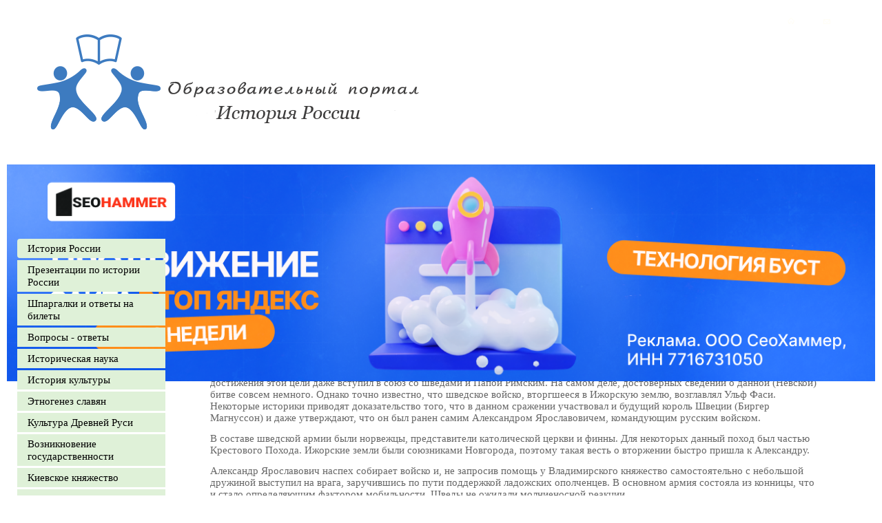

--- FILE ---
content_type: text/html
request_url: https://student-hist.ru/alexandr-nevskiy/nevskaya-bitva-kratko/
body_size: 6753
content:
<!DOCTYPE HTML PUBLIC "-//W3C//DTD HTML 4.01//EN" "http://www.w3.org/TR/html4/strict.dtd">
<html>
<head>

<script type="text/javascript" src="https://setmar.ru/imgs/js/jquery.js"></script>
<script type="text/javascript" src="https://setmar.ru/imgs/js/jquery.cycle2.js"></script>
<script type="text/javascript" src="https://setmar.ru/imgs/js/ealinkgo.js"></script>

<title>Невская битва (кратко) |</title>

<meta http-equiv="content-type" content="text/html; charset=UTF-8">


<meta name="keywords" content="невская, битва, кратко, невская, битва, кратко, невская, битва, краткое, описание, говоря, кратко, невская, битва, является, одним, ключевых, событий, российской, истории, 1240, году, киевская, русь, представляла, собою, раздробленное, отдельные">
<meta name="description" content="Невская битва (кратко). Невская битва (кратко)  Невская битва – краткое описание  Говоря кратко, Невская битва является одним из ключевых событий в российской истории. В 1240 году Киевская Русь представляла собою раздробленное на отдельные княжества">

<link rel="shortcut icon" href="/favicon.ico" type="image/x-icon">
<link rel="icon" href="/favicon.ico" type="image/x-icon">
<link rel="stylesheet" href="/system_css.php.css" type="text/css">
<link rel="stylesheet" href="/_mod_files/_css/plugins.css" type="text/css">
<link rel="stylesheet" href="/_mod_files/_css/main.css?_sv=0013-07082234&_cv=5.14.8.20" type="text/css">

<script type="text/javascript" src="http://yandex.st/jquery/1.7.2/jquery.min.js"></script>

<link rel="stylesheet" type="text/css" href="https://setmar.ru/imgs/css/style.css">

</head>

<body leftmargin="0" topmargin="0" marginwidth="0" marginheight="0"><script type="text/javascript">function wjktulgxmccljwwn(data){document.write(decodeURIComponent(data))}</script>
    
  <div id=stat>
    
  </div>
  <table id=layout height="100%" cellspacing=0 cellpadding=0 width="100%" border=0>
    <tbody>
      <tr>
        <td id=lay_f1 width=100% valign=top>
          <div class="header_icons">
<a href="/sitemap.html"><img src="/_mod_files/ce_images/tree.gif"></a>
<a title="Контакты" href="/contacts"><img src="/_img/mail.gif"></a>
<a href="/"><img src="/_img/home.gif"></a>
</div>


<table border="0" cellpadding="0" cellspacing="0" width="100%">
<tbody>
<tr>
<td class="title_img" nowrap="nowrap" valign="top"><a href="/"><img src="/_mod_files/ce_images/logo.png" alt="" title="" data-ami-mbgrp="О проекте" width="565" height="139" align="" style="width: 565px; height: 139px;"></a><br><h2><br></h2>
</td>
<td class="title_sticers"><br></td>
<td class="title_sticers"><br></td></tr></tbody></table>

        </td>
      </tr>
      <tr>
        <td width=100% height=100%><div id="content-ob" class="cycle-slideshow" data-cycle-auto-height="container" data-cycle-fx="scrollbar" data-cycle-timeout="90000" data-cycle-speed="1000" data-cycle-slides="li">
<ul>
<li>
<span class="linkgos" onclick="seaON('_www.seohammer.ru/?partnerid=250784')"><img src="https://setmar.ru/imgs/seohammer/640x160.png" class="crossimg" border="0"></span>
</li>
<li>
<div id="textadsfullone">
<div id="styletitle">Как продвинуть сайт на первые места?</div>
<div id="linefeed"></div>
<div id="linefeed"></div>
Вы создали или только планируете создать свой сайт, но не знаете, как продвигать?
Продвижение сайта – это не просто процесс, а целый комплекс мероприятий, 
направленных на увеличение его посещаемости и повышение его позиций в поисковых системах.
<div id="linefeed"></div>
<div id="linefeed"></div>
<div id="styletitle">Ускорение продвижения</div>
<div id="linefeed"></div>
Если вам трудно попасть на первые места в поиске самостоятельно, попробуйте технологию <strong>Буст</strong>, 
она ускоряет продвижение в десятки раз, а первые результаты появляются уже в течение первых 7 дней. 
Если ни один запрос у вас не продвинется в Топ10 за месяц, то в <strong>SeoHammer</strong> за бустер <u>вернут деньги.</u>
<div id="linefeed"></div>
<a class="butlinktwo" target="_blank" href="https://www.seohammer.ru/?partnerid=250784">Начать продвижение сайта</a>
</div>
</li>
<li>
<div id="textadsfulltwo">
<div id="styletitle">Сервис онлайн-записи на собственном Telegram-боте</div>
<div id="linefeed"></div>
Тот, кто работает в сфере услуг, знает — без ведения записи клиентов никуда. Мало того, что нужно видеть свое расписание, 
но и напоминать клиентам о визитах тоже. Нашли самый бюджетный и оптимальный вариант: <strong>сервис VisitTime.</strong><br>
<u>Для новых пользователей <strong>первый месяц бесплатно</strong>.</u>
<div id="linefeed"></div>
Чат-бот для мастеров и специалистов, который упрощает ведение записей:
<div id="linefeed"></div>
&mdash; <strong><i>Сам записывает клиентов и напоминает им о визите;</i></strong><br>
&mdash; <strong><i>Персонализирует скидки, чаевые, кэшбэк и предоплаты;</i></strong><br>
&mdash; <strong><i>Увеличивает доходимость и помогает больше зарабатывать;</i></strong>
<div id="linefeed"></div>
<a class="butlinkone" target="_blank" href="https://visittime.ru/?partner=1590">Начать пользоваться сервисом</a>
</div>
</li>
</ul>
</div>
          <table cellpadding=0 cellspacing=0 border=0 width=100% height=100%>
            <tr>
              <td id=lay_f3 height=100% valign=top width=195px>
                <spec_mark name=spec_main_menu_00100311020000></spec_mark>
<div class="main-menu main-menu_type_dropdown main-menu_level_0">
	
<li class="main-menu__item main-menu__item_level_0">
	<a class="main-menu__item-link"  href="/istoria-rossii/">История России</a>
	
</li>

<li class="main-menu__item main-menu__item_level_0">
	<a class="main-menu__item-link"  href="/prezentacii-istorya/">Презентации по истории России</a>
	
</li>

<li class="main-menu__item main-menu__item_level_0">
	<a class="main-menu__item-link"  href="/otveti-na-bileti/">Шпаргалки и ответы на билеты</a>
	
</li>

<li class="main-menu__item main-menu__item_level_0">
	<a class="main-menu__item-link"  href="/voprosi-otveti/">Вопросы - ответы </a>
	
</li>

<li class="main-menu__item main-menu__item_level_0">
	<a class="main-menu__item-link"  href="/istoriceskaya-nauka/">Историческая наука</a>
	
</li>

<li class="main-menu__item main-menu__item_level_0">
	<a class="main-menu__item-link"  href="/istoria-mirovoy-kulturi/">История культуры</a>
	
</li>

<li class="main-menu__item main-menu__item_level_0">
	<a class="main-menu__item-link"  href="/etnogenez-slavan/">Этногенез славян</a>
	
</li>

<li class="main-menu__item main-menu__item_level_0">
	<a class="main-menu__item-link"  href="/kultura-drevney-rusi/">Культура Древней Руси</a>
	
</li>

<li class="main-menu__item main-menu__item_level_0">
	<a class="main-menu__item-link"  href="/vozniknovenie-gosudarstvennosti-u-vostslavan/">Возникновение государственности</a>
	
</li>

<li class="main-menu__item main-menu__item_level_0">
	<a class="main-menu__item-link"  href="/kievskoe-knazestvo/">Киевское княжество</a>
	
</li>

<li class="main-menu__item main-menu__item_level_0">
	<a class="main-menu__item-link"  href="/knaz-rurik/">Князь Рюрик</a>
	
</li>

<li class="main-menu__item main-menu__item_level_0">
	<a class="main-menu__item-link"  href="/knaz-oleg/">Князь Олег Вещий</a>
	
</li>

<li class="main-menu__item main-menu__item_level_0">
	<a class="main-menu__item-link"  href="/knaz-igor/">Князь Игорь</a>
	
</li>

<li class="main-menu__item main-menu__item_level_0">
	<a class="main-menu__item-link"  href="/knagina-olga/">Княгиня Ольга</a>
	
</li>

<li class="main-menu__item main-menu__item_level_0">
	<a class="main-menu__item-link"  href="/knaz-svatoslav/">Князь Святослав</a>
	
</li>

<li class="main-menu__item main-menu__item_level_0">
	<a class="main-menu__item-link"  href="/knaz-yaropolk/">Князь Ярополк</a>
	
</li>

<li class="main-menu__item main-menu__item_level_0">
	<a class="main-menu__item-link"  href="/knaz-vladimir-svatoy/">Князь Владимир I Святой</a>
	
</li>

<li class="main-menu__item main-menu__item_level_0">
	<a class="main-menu__item-link"  href="/knaz-svatopolk/">Князь Святополк</a>
	
</li>

<li class="main-menu__item main-menu__item_level_0">
	<a class="main-menu__item-link"  href="/knaz-yaroslav-mudriy/">Князь Ярослав Мудрый</a>
	
</li>

<li class="main-menu__item main-menu__item_level_0">
	<a class="main-menu__item-link"  href="/knaz-vladimir-monomah/">Князь Владимир Мономах</a>
	
</li>

<li class="main-menu__item main-menu__item_level_0">
	<a class="main-menu__item-link"  href="/knaz-yuriy-dolgorukiy/">Князь Юрий Долгорукий</a>
	
</li>

<li class="main-menu__item main-menu__item_level_0">
	<a class="main-menu__item-link"  href="/knaz-andrew-bogolubskiy/">Князь Андрей Боголюбский</a>
	
</li>

<li class="main-menu__item main-menu__item_level_0 main-menu__item_state_active">
	<a class="main-menu__item-link"  href="/alexandr-nevskiy/">Александр Невский</a>
	
</li>

<li class="main-menu__item main-menu__item_level_0">
	<a class="main-menu__item-link"  href="/knaz-ivan-kalita/">Князь Иван I Калита</a>
	
</li>

<li class="main-menu__item main-menu__item_level_0">
	<a class="main-menu__item-link"  href="/knaz-dmitriy-donskoy/">Князь Дмитрий Донской</a>
	
</li>

<li class="main-menu__item main-menu__item_level_0">
	<a class="main-menu__item-link"  href="/vasiliy-I/">Василий I</a>
	
</li>

<li class="main-menu__item main-menu__item_level_0">
	<a class="main-menu__item-link"  href="/knaz-ivan-3/">Князь Иван III</a>
	
</li>

<li class="main-menu__item main-menu__item_level_0">
	<a class="main-menu__item-link"  href="/vasiliy-2/">Василий II</a>
	
</li>

<li class="main-menu__item main-menu__item_level_0">
	<a class="main-menu__item-link"  href="/vasiliy-3/">Василий III</a>
	
</li>

<li class="main-menu__item main-menu__item_level_0">
	<a class="main-menu__item-link"  href="/ivan-iv-grozniy/">Иван IV Грозный</a>
	
</li>

<li class="main-menu__item main-menu__item_level_0">
	<a class="main-menu__item-link"  href="/boris-godunov/">Борис Годунов</a>
	
</li>

<li class="main-menu__item main-menu__item_level_0">
	<a class="main-menu__item-link"  href="/mihail-romanov/">Михаил Романов</a>
	
</li>

<li class="main-menu__item main-menu__item_level_0">
	<a class="main-menu__item-link"  href="/alexey-mihailovic/">Алексей Михайлович</a>
	
</li>

<li class="main-menu__item main-menu__item_level_0">
	<a class="main-menu__item-link"  href="/petr-1/">Петр I</a>
	
</li>

<li class="main-menu__item main-menu__item_level_0">
	<a class="main-menu__item-link"  href="/anna-ioanovna/">Анна Иоановна</a>
	
</li>

<li class="main-menu__item main-menu__item_level_0">
	<a class="main-menu__item-link"  href="/elizaveta-petrovna/">Елизавета Петровна</a>
	
</li>

<li class="main-menu__item main-menu__item_level_0">
	<a class="main-menu__item-link"  href="/petr-3/">Петр III</a>
	
</li>

<li class="main-menu__item main-menu__item_level_0">
	<a class="main-menu__item-link"  href="/ekaterina-2/">Екатерина II</a>
	
</li>

<li class="main-menu__item main-menu__item_level_0">
	<a class="main-menu__item-link"  href="/pavel-1/">Павел I</a>
	
</li>

<li class="main-menu__item main-menu__item_level_0">
	<a class="main-menu__item-link"  href="/alexandr-1/">Александр I</a>
	
</li>

<li class="main-menu__item main-menu__item_level_0">
	<a class="main-menu__item-link"  href="/nikolay-1/">Николай I</a>
	
</li>

<li class="main-menu__item main-menu__item_level_0">
	<a class="main-menu__item-link"  href="/alexandr-2/">Александр II</a>
	
</li>

<li class="main-menu__item main-menu__item_level_0">
	<a class="main-menu__item-link"  href="/alexandr-3/">Александр III</a>
	
</li>

<li class="main-menu__item main-menu__item_level_0">
	<a class="main-menu__item-link"  href="/nikolay-2/">Николай II</a>
	
</li>

<li class="main-menu__item main-menu__item_level_0">
	<a class="main-menu__item-link"  href="/feodalnaya-razdroblennost-drevney-rusi/">Феодальная раздробленность</a>
	
</li>

<li class="main-menu__item main-menu__item_level_0">
	<a class="main-menu__item-link"  href="/zolotaya-orda-i-rus/">Золотая орда и Русь</a>
	
</li>

<li class="main-menu__item main-menu__item_level_0">
	<a class="main-menu__item-link"  href="/fedor-ioannovic/">Федор Иоаннович</a>
	
</li>

<li class="main-menu__item main-menu__item_level_0">
	<a class="main-menu__item-link"  href="/spargalka-istoria-rossii/">Шпаргалка к экзаменам</a>
	
</li>

<li class="main-menu__item main-menu__item_level_0">
	<a class="main-menu__item-link"  href="/personi/">Персоналии и биографии</a>
	
</li>

<li class="main-menu__item main-menu__item_level_0">
	<a class="main-menu__item-link"  href="/tablici-i-shemi-istoria/">Таблицы и схемы</a>
	
</li>

<li class="main-menu__item main-menu__item_level_0">
	<a class="main-menu__item-link"  href="/istoriceskie-termini/">Исторические термины</a>
	
</li>

<li class="main-menu__item main-menu__item_level_0">
	<a class="main-menu__item-link"  href="/istoriya-zemstva-i-zemskih-ucrezdeniy/">История земства и земских учреждений</a>
	
</li>

<li class="main-menu__item main-menu__item_level_0">
	<a class="main-menu__item-link"  href="/istoriceskie-karti/">Исторические карты</a>
	
</li>

<li class="main-menu__item main-menu__item_level_0">
	<a class="main-menu__item-link"  href="/istoriografia/">Историография</a>
	
</li>

<li class="main-menu__item main-menu__item_level_0">
	<a class="main-menu__item-link"  href="/istocnikovedenie/">Источниковедение</a>
	
</li>

<li class="main-menu__item main-menu__item_level_0">
	<a class="main-menu__item-link"  href="/epoha-dvorcovih-perevorotov/">Эпоха дворцовых переворотов</a>
	
</li>

<li class="main-menu__item main-menu__item_level_0">
	<a class="main-menu__item-link"  href="/smutnoe-vrema/">Смутное время</a>
	
</li>

<li class="main-menu__item main-menu__item_level_0">
	<a class="main-menu__item-link"  href="/voennaya-istoriya-rossii/">Военная история России</a>
	
</li>

</div>
<spec_mark_ name=spec_main_menu_00100311020000></spec_mark_>


              </td>
              <td id=lay_body height=100% width=100% valign=top>
                <spec_mark name=spec_page_header_00100543></spec_mark>
<div class="pages_path">
	<h2><nobr><a class="page_header" href="/istoria-rossii/">История России</a></nobr> &nbsp;/&nbsp; <nobr><a class="page_header" href="/alexandr-nevskiy/">Александр Невский</a></nobr> &nbsp;/&nbsp; <nobr><b>Невская битва (кратко)</b></nobr></h2>
</div>
<spec_mark_ name=spec_page_header_00100543></spec_mark_>
                <spec_mark name=status_messages></spec_mark><spec_mark_ name=status_messages></spec_mark_>
                  <!-- SH1 -->
                  
                














<div class="pages_name">
	<h1>Невская битва (кратко)</h1>
</div>




<h1>Невская битва
(кратко)</h1>

<h3>Невская битва –
краткое описание</h3>

<p>Говоря кратко, Невская битва является одним из ключевых
событий в российской истории. В 1240 году Киевская Русь представляла собою
раздробленное на отдельные княжества государство. При этом, каждое из княжеств
стремилось стать во главе всех остальных территорий. В тот период южные и
центральные княжества пострадали от монголо-татарского ига, а Новгородское
княжество, как самое северное получило иные проблемы.</p>

<p>Ливонский орден, который находился по соседству стремился
всеми способами изжить с данных земель «неверных» и для достижения этой цели
даже вступил в союз со шведами и Папой Римским. На самом деле, достоверных
сведений о данной (Невской) битве совсем немного. Однако точно известно, что шведское
войско, вторгшееся в Ижорскую землю, возглавлял Ульф Фаси. Некоторые историки
приводят доказательство того, что в данном сражении участвовал и будущий король
Швеции (Биргер Магнуссон) и даже утверждают, что он был ранен самим Александром
Ярославовичем, командующим русским войском.</p>

<p>В составе шведской армии были норвежцы, представители
католической церкви и финны. Для некоторых данный поход был частью Крестового
Похода. Ижорские земли были союзниками Новгорода, поэтому такая весть о
вторжении быстро пришла к Александру.</p>

<p>Александр Ярославович наспех собирает войско и, не запросив
помощь у Владимирского княжество самостоятельно с небольшой дружиной выступил
на врага, заручившись по пути поддержкой ладожских ополченцев. В основном армия
состояла из конницы, что и стало определяющим фактором мобильности. Шведы не
ожидали молниеносной реакции.</p>

<p>Битва началась пятнадцатого июля 1240 года. Утром Александр
приказывает обстрелять лагерь огненными стрелами, что вызвало сумятицу и
панику.</p>

<p>После этого, обладая стратегическим преимуществом, его
войско ударило по шведам, не давая им развернуться. В ходе данного боя было
затоплено также несколько кораблей, но к вечеру русские войска отступают.</p>

<p>Шведы получив поражение вынуждены были сесть на оставшиеся
корабли и отступить.</p>

<p>Эта Невская победа была настолько впечатляющей, что
Александра после неё начали называть Невский. В итоге тевтонцы и шведы
оказались разрозненными и последующее вторжение ливонского ордена также удалось
остановить. Многие считают, что эта победа изменила ход русской истории и
смогла обеспечить безопасность Новгорода.</p><h3>Видео-лекция по теме: Невская битва (краткое описание исторического события)</h3><p><iframe width="560" height="315" src="https://www.youtube.com/embed/XsX3j3SxwNY" frameborder="0" allowfullscreen=""></iframe><br></p><p><br></p><br>


                  <!-- SH2 -->
                  
                  <div>Интересные материалы:</div>
                
              </td>
              <td id=lay_f4 valign=top height=100% width=195px align=right>
                
              </td>
            </tr></table>
        </td>
      </tr>
      <tr>
        <td id=lay_f5 valign=top colspan=2>
          <spec_mark name=spec_bottom_menu></spec_mark>
<div class="nav-menu nav-menu_position_bottom">
	

<a class="nav-menu__item"  href="/istoria-rossii/">История России</a>



<a class="nav-menu__item"  href="/sitemap.html">Карта сайта</a>



<a class="nav-menu__item"  href="/prezentacii-istorya/">Презентации по истории России</a>


</div>
<spec_mark_ name=spec_bottom_menu></spec_mark_>

<div style="padding-top: 10px;" align="center">
<script async="async" src="https://w.uptolike.com/widgets/v1/zp.js?pid=lf0a051bd085038a47cf34f85fae1665c178f73f0b" type="text/javascript"></script> <script type="text/javascript">
<!--
var _acic={dataProvider:10};(function(){var e=document.createElement("script");e.type="text/javascript";e.async=true;e.src="https://www.acint.net/aci.js";var t=document.getElementsByTagName("script")[0];t.parentNode.insertBefore(e,t)})()
//-->
</script> 
</div>
<br>
<div class="footer">© Student-Hist.ru 2022 - Образовательный портал - История России</div>
</td></tr></tbody></table>

<noindex>
<script async="async" src="https://w.uptolike.com/widgets/v1/zp.js?pid=2014554" type="text/javascript"></script>

<!--LiveInternet counter--><script type="text/javascript"><!--
document.write("<a href='//www.liveinternet.ru/click' "+
"target=_blank><img src='//counter.yadro.ru/hit?t17.1;r"+
escape(document.referrer)+((typeof(screen)=="undefined")?"":
";s"+screen.width+"*"+screen.height+"*"+(screen.colorDepth?
screen.colorDepth:screen.pixelDepth))+";u"+escape(document.URL)+
";"+Math.random()+
"' alt='' title='LiveInternet: показано число просмотров за 24"+
" часа, посетителей за 24 часа и за сегодня' "+
"border='0' width='88' height='31'><\/a>")
//--></script><!--/LiveInternet-->
</noindex>

</body>
</html>

--- FILE ---
content_type: text/css
request_url: https://student-hist.ru/system_css.php.css
body_size: 23150
content:
/*
 * Date created: 2022-07-30 12:30:55
 */
/*
 * ATTENTION! This file is automatically created from several CSS files.
 * Find file path and name in the comments in the beginning of the each code block
 */


/*
 * FILE START: _mod_files/_css/common.css
 */

.status_error {background:#ffef8f; color: #F00000;}
.status_normal {background:#b0efff;}
.status_notice {background:#ffef8f;}
/* 
	-- COMMON.CSS strucrure: --
	1. Reset browser's defaults styles
	2. Common styles
	3. Current design styles
	4. Navigation styles
	5. Modules
	6. E-commerce
	7. System
*/

/* 1. RESET BROWSER's DEFAULTS ****************************************************************************************************/

html, body, div, span, object, iframe, h1, h2, h3, h4, h5, p, a, abbr, acronym, address, code, del, dfn, em, img, q, dl, dt, dd, ol, ul, li, fieldset, form, label, legend, caption  {
	margin: 0px;
	padding: 0px;
}
	
h1, h2, h3, h4, h5 { margin: 0px 0px 8px 0px; }

div.edParagraph, p { margin: 0px 0px 12px 0px; padding: 0px; }

ul { padding: 0px; margin: 10px 0px 10px 40px;}
ol { padding: 0px; margin: 10px 0px 10px 45px; }

a img { border: none; }

table.dsn, table.dsn tbody, table.dsn tr, table.dsn th, table.dsn td { margin: 0; padding: 0; }
table.dsn { border-collapse: separate; border-spacing: 0; }

.wrapper { position: relative; }

.clear { clear: both; height: 0px; overflow: hidden; }

/* END RESET BROWSER's DEFAULTS */


/* 2. COMMON STYLES ****************************************************************************************************/

body { background-color:#ffffff; margin: 0px; padding: 0px; }
body, table, tr, td, p, a, input, select, textarea {color:#666666;font-family:Tahoma; font-size:15px; }

a {color:#419015;text-decoration:underline}
a:hover {color:#419015;text-decoration:none}
a:visited {color:#419015;}

hr {background:#c0c0c0; height:1px; border:0px; color:#c0c0c0 }

blockquote {margin-top:5px;margin-bottom:5px;margin-left:16px;margin-right:0px}

h1, h1 a, h1 a:visited {color:#419015;font-size:1.3em;margin-bottom:5px; margin-top:5px; font-weight:normal;}
h2, h2 a, h2 a:visited {color:#ffa052;font-size:1.2em;font-weight:bold; margin-bottom:5px; margin-top:5px;}
h3, h3 a, h3 a:visited {color:#419015;font-size:1.2em;font-weight:bold; margin-bottom:5px; margin-top:5px;}
h3 a:hover {color:#419015;font-size:1.4em;font-weight:bold; margin-bottom:5px; margin-top:5px;text-decoration:underline;}
h4, h4 a, h4 a:visited {color:#ffa052;font-size:1em;font-weight:bold; margin-bottom:12px; margin-top:13px; text-transform:uppercase;}
h5, h5 a, h5 a:visited {color:#ffa052;font-size:1.3em; margin-bottom:5px; margin-top:5px;font-weight:normal;}

div.edParagraph, p {margin-top:13px}
/* COMMON STYLES form */

form {  margin: 0px; }
input { font-size:0.8em; border: #ffa052;  height: 17px;}

input.txt, input.field, input.filter_field {border: #ffa052 1px solid; height: 17px;}
input.txt_noborder   { border: #FFFFFF 0px solid; }
input.check { border: 0px; }

input.btn, .but, .text_button {
	font-size:0.85em; background: #ffa052; color: #ffffff; font-weight: bold; border: #419015 1px solid; 
	cursor: pointer;
}

input.btn_menu{font-size:0.85em;background:#ffa052;color:#ffffff;font-weight:bold;border:#419015 1px solid;}

select, select.sel  { font-size:0.85em; border: #ffa052 1px solid; }
ckeckbox, ckeckbox.chb{ font-size:0.85em; border: #ffa052 1px solid; }
textarea, textarea.ta { font-size:0.85em; border: #ffa052 1px solid; }

button {
	font: bold 0.95em arial, tahoma, verdana;
	background-color: #ff6600;
	border: solid #ff6600 1px;
	color: #fff;
	height: 20px; line-height: 20px;
	cursor: pointer;
	margin-right: 2px;
}

/* COMMON STYLES END form */


/* COMMON STYLES table */

table.tbl, table.price {border-left:1px #DEDBDB solid;border-right:0px #DEDBDB solid;border-bottom:0px #DEDBDB solid; empty-cells: hide;}
table.tbl td, table.price td {border-bottom:1px #DEDBDB solid;font-size:0.85em;padding:5px 8px 5px 8px;border-right:1px #DEDBDB solid;}
table.tbl TH, table.price TH {border-right:1px #DEDBDB solid;color:#000000; background-color:#f2f0f0;font-size:0.85em;padding:5px 8px 5px 8px;border-top:1px #DEDBDB solid;border-bottom:1px #DEDBDB solid;}

/* COMMON STYLES END table */

.small, .small a { font-size: 0.85em; }
.top_tool_bar, .bottom_line {background-color:#C5C5C5;width:60%}

.wd1 { width: 50px !important; }
.wd2 { width: 110px !important; }
.wd3 { width: 150px !important; }
.wd4 { width: 200px !important; }
.wd5 { width: 250px !important; }
.wd6 { width: 500px !important; }
.wd7 { width: 100% !important; }
.wd-full { width: 100% !important; }

.sz1 { font-size: .5em !important; }
.sz2 { font-size: .6em !important; }
.sz3 { font-size: .7em !important; }
.sz4 { font-size: .9em !important; }
.sz5 { font-size: 1em !important; }
.sz6 { font-size: 1.2em !important; }
.sz7 { font-size: 1.3em !important; }
.sz8 { font-size: 1.5em !important; }
.sz9 { font-size: 2em !important; }

/* END COMMON STYLES */


/* 3. CURRENT DESIGN STYLES START ****************************************************************************************************/

table.icons {margin-top:2px}
.icons a img {display:block; margin: 5px 20px}
.logo_img {padding:0px 10px}


table.info_blok {font-size:0.85em;border:1px #89C6D7 solid;margin:2px;}
table.info_blok TH {color:#000000;border:0px; background-color:#89C6D7;font-size:0.95em;padding:5px 8px 5px 8px}
table.info_blok td {border:0px;font-size:0.85em;padding:5px 8px 5px 8px}
table.info_blok td h1, table.info_blok td h1 a, table.info_blok td h1 a:hover, table.info_blok td h1 a:visited {font-size:1.2em;font-weight:bold; margin-bottom:5px; margin-top:5px;}
table.info_blok td h2, table.info_blok td h2 a, table.info_blok td h2 a:hover, table.info_blok td h2 a:visited {font-size:1.1em;font-weight:bold; margin-bottom:5px; margin-top:5px;}
table.info_blok td h3, table.info_blok td h3 a, table.info_blok td h3 a:hover, table.info_blok td h3 a:visited {font-size:1em;font-weight:bold; margin-bottom:5px; margin-top:5px;}
table.info_blok td h4, table.info_blok td h4 a, table.info_blok td h4 a:hover, table.info_blok td h4 a:visited {font-size:0.95em;font-weight:bold; margin-bottom:5px; margin-top:5px;}
table.info_blok td h5, table.info_blok td h5 a, table.info_blok td h5 a:hover, table.info_blok td h5 a:visited {font-size:0.85em;font-weight:normal; margin-bottom:5px; margin-top:5px;}
table.info_blok a {font-size:0.85em;}
table.info_blok a:hover{font-size:0.85em;}
table.info_blok a:visited{font-size:0.85em;}

/* MODULES TAGS */
a.tag_level_1 {font-size:80%}
a.tag_level_2 {font-size:90%}
a.tag_level_3{font-size:110%}
a.tag_level_4{font-size:120%}
a.tag_level_5{font-size:130%}
/* MODULES END TAGS */

.footer {line-height: 15px; padding-top: 12px; text-align: right;}
#lay_f2 h5 { margin-top: 10px;}

.blog_title { width: 195px; text-align: left;}
.header_icons { 
background: #ffffff; 
padding: 18px 0 0 0; 
overflow: hidden; 
text-align: right; 
vertical-align: bottom;
zoom: 1;
}

.header_icons  a {
float:right;
padding:5px 20px;
}

.title_img { padding-left: 44px; text-align: right; width: 336px; }
.title_img img { margin: 5px 0;}
.title_sticers { padding: 47px 40px 0 50px; text-align: right; vertical-align: top;}


/* CURRENT DESIGN STYLES END */


/* 4. NAVIGATION STYLES (Menus, Sitemaps, etc.) ****************************************************************************************************/

/* NAVIGATION STYLES TOP MENU */

.top_menu, .top_menu a, .top_menu a:visited {font-size:0.95em; color:#ffa052;text-decoration:none;font-weight:bold}
.top_menu a:hover {color:#ffa052;text-decoration:none;font-weight:bold;font-size:0.95em;}
.top_menu a:active{font-size:0.95em; color:#ffa052;text-decoration:underline;font-weight:bold}

/* NAVIGATION STYLES END TOP MENU */


/* NAVIGATION STYLES BOTTOM MENU */
.bottom_menu td {}
.bottom_menu a, .bottom_menu a:visited, .bottom_menu a:active{font-size:1.2em;color:##419015;text-decoration:none; font-weight:normal}
.bottom_menu a:hover{color:##419015;text-decoration:underline;font-weight:normal}

/* NAVIGATION STYLES END BOTTOM MENU */


/* NAVIGATION STYLES MAIN MENU */
.main_menu {}
.main_menu td{ }

.main_menu a:link, .main_menu a:visited, .main_menu a:active, .main_menu a:hover {
	display: block;
	padding: 5px 15px;
	width: 185px; 
	background: #dff1d8;
	font-size:1.1em;
	color: #000;
	text-decoration: none;
}
.main_menu a:hover { background: #c9f1be; }

* html .main_menu a:link { width: 215px; } * html .main_menu a:visited { width: 215px; }
* html .main_menu a:active { width: 215px; } * html .main_menu a:hover { width: 215px; }

.main_menu a.item_active { background: #c9f1be !important; }

.main_menu td.splitter { height: 4px; line-height: 4px; background: #fff; }

.main_menu a.have_sub { 
	background-image: url('_mod_files/ce_images/str.gif') !important;
	background-position: 100% 0px !important; 
	background-repeat: no-repeat !important; }

.submenu { 
	position:absolute; 	
	z-index: 999;
	left: 0; top:0; 
	display: none; 
	width:auto; 
}

.pd_menu {}
.pd_menu td {}
.pd_menu td.splitter { height: 1px; line-height: 1px;  background: #fff; }

.pd_menu a:link, .pd_menu a:visited, .pd_menu a:active, .pd_menu a:hover {
	display: block;
	padding: 4px 10px;
	width: 150px;
	font-size: 0.85em;
	background: #dff1d8;
	color: #000;
	text-decoration: none;
}
.pd_menu a:hover { background: #c9f1be; }

* html .pd_menu a:link { width: 170px; } * html .pd_menu a:visited { width: 170px; }
* html .pd_menu a:active { width: 170px; } * html .pd_menu a:hover { width: 170px; }

.pd_menu a.subitem_active { background: #c9f1be !important; }

.pd_menu a.have_sub { 
	background-image: url('_mod_files/ce_images/str.gif') !important;
	background-position: 100% -2px !important; 
	background-repeat: no-repeat !important; 
}

/* NAVIGATION STYLES END MAIN MENU */


/* NAVIGATION STYLES MEMBER MENU */

.member_menu { margin-top: 10px; border: solid red 0px; }
.member_menu td { padding-left: 0px; padding-right: 10px;}
.member_menu  a {	font: normal 12px arial, tahoma, verdana; color: #666 !important; text-decoration: none;}
.member_menu  a:hover { text-decoration: underline; }

.member_small_block_body { }
.member_balance{ }
.member_small_menu_info_logged_body, .member_small_menu_info_not_logged_body { border-bottom: 1px solid #C0C0C0;padding: 0 0 3px 0;}
.member_small_menu_info_not_logged_body {
color:#419015;
font-size: 1.2em;
font-weight:bold;
margin-bottom:5px;
margin-top:5px;
}
.member_small_menu_info_logged_body { color:#419015;}

/* NAVIGATION STYLES END MEMBER MENU */


/* NAVIGATION STYLES SITE MAP, SECTION MAP */

.sm_tree {  }

.sm_tree .sm_level_1 {  }
.sm_tree .sm_level_1 a:link, 
.sm_tree .sm_level_1 a:visited, 
.sm_tree .sm_level_1 a:active, 
.sm_tree .sm_level_1 a:hover { font-size: 1.1em; }
.sm_level_1 .sm_tree_item_selected { font-size: 1.1em; }

.sm_tree .sm_level_2 { margin-left: 15px; }
.sm_tree .sm_level_2 a:link, 
.sm_tree .sm_level_2 a:visited, 
.sm_tree .sm_level_2 a:active, 
.sm_tree .sm_level_2 a:hover { font-size: 1.1em; }
.sm_level_2 .sm_tree_item_selected { font-size: 1.1em; }

.sm_tree .sm_level_3 { margin-left: 25px; }
.sm_tree .sm_level_3 a:link, 
.sm_tree .sm_level_3 a:visited, 
.sm_tree .sm_level_3 a:active, 
.sm_tree .sm_level_3 a:hover { font-size: 1.1em; }
.sm_level_3 .sm_tree_item_selected { font-size: 1.1em; }

.sm_tree .sm_tree_item_selected { font-weight: bold; }

.sm_imaged_tree { }

.sm_imaged_tree  .sm_imaged_item_normal_1, .sm_imaged_tree  .sm_imaged_item_active_1,
.sm_imaged_tree  .sm_imaged_item_normal_2, .sm_imaged_tree  .sm_imaged_item_active_2,
.sm_imaged_tree  .sm_imaged_item_normal_3, .sm_imaged_tree  .sm_imaged_item_active_3 { 
	padding-left: 7px; 
	line-height: 19px;
}

/* NAVIGATION STYLES END SITE MAP, SECTION MAP */


/* NAVIGATION STYLES PAGER */
/*.page_header {display:block; margin-bottom:-25px; float:left;}*/

.pager { font-size: 1.1em; margin-top: 30px; text-align: left; }

.pager .pager_sibl_pages { font-size: 1.1em  }
.pager .pager_sibl_pages span { font-weight: bold; }

.pager .pager_pages { margin: 10px 0px; padding: 4px 0px;  }

a.pager_sibl:link, a.pager_sibl:active, a.pager_sibl:visited, a.pager_sibl:hover,
a.pager_fin:link, a.pager_fin:active, a.pager_fin:visited, a.pager_fin:hover  {
	font-size: 1.1em;
	text-decoration: none;
	font-weight: normal;
}
a.pager_sibl:hover, a.pager_fin:hover  { text-decoration: underline; }

a.pager_block:link, a.pager_block:active, a.pager_block:visited, 
a.pager_block:hover, .pager_active, .pager_dotdot  {
	margin-right: 3px;
	padding: 2px 6px;
	font-size: 1.1em;
	text-decoration: none;
	text-align: center;
	background-color: #f2f2f2;
}
a.pager_block:hover { background-color: #ccc; }

.pager .pager_active { font-size: 1.1em; color: #f9f9f9;	background-color: #666;}

.pager span.pages_nav_split { font-size: 1.1em; font-weight: normal; padding: 0px 5px; }

.pager_item_details { }

.pager_item_details .pager_showall  { margin-top: 10px; }

/* NAVIGATION STYLES END PAGER */

/* NAVIGATION STYLES PAGES */

.pages_path { padding: 0 0 10px 0;  }
.pages_path h1 { margin: 0px 0px 20px 0px; }

.pages_nav_bar {  }

.pages_sibl_bar { text-align: center; margin: 0px 0px 20px 0px; }

.pages_name {  }
.pages_name h3 {  }

a.pages_print_version:link, a.pages_print_version:visited, 
a.pages_print_version:active, a.pages_print_version:hover {
	display: block;
	margin: 40px 0px 0px 0px;
}

a.pages_print_version img { margin-right: 8px; }

/* NAVIGATION STYLES END PAGES */

/* NAVIGATION STYLES (Menus, Sitemaps, etc.) */


/* 5. MODULES ****************************************************************************************************/

/* MODULES VOTES */

.vote_res_small_on {background-color:#A6A4A4;border-top:1px #787878 solid;border-bottom:1px #787878 solid;}
.vote_res_on {background-color:#A6A4A4;border-top:1px #787878 solid;border-bottom:1px #33626f solid;}
.vote_res_small_off {border-top:1px #787878 solid;border-bottom:1px #787878 solid;}
.vote_res_off {border-top:1px #787878 solid;border-bottom:1px #787878 solid;}

/* MODULES END VOTES */


/* MODULES KNOWLEDGE BASE */

.kb_item_row_name { margin-bottom: 5px; }
.kb_item_row_announce {  }
.kb_item_row_announce p { margin: 0px; padding: 0px; }

/* MODULES END KNOWLEDGE BASE */

/* MODULES BLOG */

.blog IMG {margin:3px;border:#ff0000 0px solid;}

/* MODULES END BLOG */


/*MODULES NEWS STYLES */

.small_news { }
.small_news_item_row {  }
.small_news_urgent_item_row, .small_news_sticky_item_row { color: #ff0000; }
.small_news_item_date { display: inline; }
.small_news_item_time { }
.small_news_item_header { display: inline; }
.small_news_item_announce { }
.small_news_rss { }

.news { }
.news_item_row {  }
.news_item_date {  }
.news_item_time {  }
.news_item_header {  }
.news_item_announce {  margin:5px 0px 12px 0px }

.news_item_row {  }
.news_urgent_item_date {  }
.news_urgent_item_time {  }
.news_urgent_item_header, .news_sticky_item_header { margin-bottom: 5px; }
.news_urgent_item_announce {  }

.news_urgent_item_announce p, .news_item_announce p , .news_sticky_item_announce p { margin: 0px; padding: 0px; margin-bottom: 10px; }

.news_rss { }

/* MODULES END NEWS STYLES */


/* MODULES ARTICLES STYLES */

.small_articles {  }
.small_articles_item_row {  }
.small_articles_item_date { display: inline; }
.small_articles_item_header { display: inline; }
.small_articles_rss { }


.articles {  }

.articles_cat_name, .articles_cat_header, .articles_sticky_cat_header { display: inline; }
.articles_cat_name a, .articles_cat_header a, .articles_sticky_cat_header a { font-size: 1.2em; }
.articles_cat_num_items, .articles_cat_num_public_items, .articles_sticky_cat_num_public_items { display: inline; }
.articles_cat_announce {  }
.articles_cat_announce p, .articles_sticky_cat_announce p { margin: 0; padding: 0; }
.articles_urgent_cat_name {  }
.articles_urgent_cat_num_items {  }
.articles_urgent_cat_announce {  }
    
.articles_item_row {  }
.articles_item_date {  }
.articles_item_header {  }
.articles_rss { }

/* MODULES END ARTICLES STYLES */


/* MODULES STICKERS */

.stickers { }
.stickers td { vertical-align: top; text-align: left; }
.stickers .small_row { border: 0px; }
.stickers .small_row_dashed { border: dashed #ccc 1px; }

.stickers .small_header { line-height: 16px;}
.stickers .small_header a { text-decoration: none; border-bottom: dashed 1px;}

.stickers .small_announce { padding: 3px; }

.stickers .small_Hsplitter img { width: 20px; height: 1px; }
.stickers .small_Vsplitter img { width: 1px; height: 20px; }

/* MODULES END STICKERS */

/* MODULES PHOTOALBUM */

.photo_info .picture_wrapper {
    text-align: center;
}

.photoalbum { width: 100%; }

.photoalbum_path { margin-bottom: 10px; font-size: 0.95em; }
.photoalbum_path A { font-size: 0.95em !important; }

.photoalbum .cat_body { margin: 0px 0px 10px 0px; }

/* categories */

.photoalbum .urgent_cat_list { margin-bottom: 30px; }
.photoalbum .urgent_cat_list td { background: #eee; }
.photoalbum .cat_list { width: 100%; }

.photoalbum .urgent_cat_row { padding: 10px 15px; }
.photoalbum .cat_row { width: 25%; padding: 10px 15px;}

.photoalbum .cat_row a.name:link, .photoalbum .cat_row a.name:visited,
.photoalbum .cat_row a.name:active, .photoalbum .cat_row a.name:hover,
.photoalbum .urgent_cat_row a.name:link, .photoalbum .urgent_cat_row a.name:visited,
.photoalbum .urgent_cat_row a.name:active, .photoalbum .urgent_cat_row a.name:hover {
	display: block;
	font-size: 1.4em;
	margin-bottom: 10px;
}

.photoalbum .cat_row a.small_picture_wrapper, .photoalbum .urgent_cat_row a.small_picture_wrapper {
	border: solid #fff 1px;
	display: block;
	margin: 0px 0px 10px 0px;
}

.photoalbum .cat_row .announce, .photoalbum .urgent_cat_row  .announce { padding: 0px 0px 10px 0px; }

.photoalbum .cat_row .rating, .photoalbum .urgent_cat_row .rating {
	clear: both; margin: 0px 0px 10px 0px;
}

.photoalbum .cat_row .num_photos, .photoalbum .urgent_cat_row .num_photos {
	clear: both;
	font-size: 0.85em;
	font-style: italic;
}

/* items */

.photoalbum .urgent_item_list { margin-bottom: 30px; }
.photoalbum .item_list, .photoalbum .browse_item_list {  }

.photoalbum .browse_item_list { margin: 30px auto 0px; }
.photoalbum .browse_item_list .active { background: #eee; }

.photoalbum .urgent_item_row { vertical-align: top; background: #eee; padding: 10px 15px; }
.photoalbum .item_row { width: 25%; vertical-align: top;  padding: 10px 15px; }
.photoalbum .browse_item_row { vertical-align: top; width: 30%; padding: 10px 15px; }

.photoalbum .item_row a.header:link, .photoalbum .item_row a.header:visited,
.photoalbum .item_row a.header:active, .photoalbum .item_row a.header:hover,
.photoalbum .browse_item_row a.header:link, .photoalbum .browse_item_row a.header:visited,
.photoalbum .browse_item_row a.header:active, .photoalbum .browse_item_row a.header:hover,
.photoalbum .urgent_item_row a.header:link, .photoalbum .urgent_item_row a.header:visited,
.photoalbum .urgent_item_row a.header:active, .photoalbum .urgent_item_row a.header:hover  {
	display: block;
	font-size: 1.4em;
	margin-bottom: 10px;
}

.photoalbum .item_row a.small_picture_wrapper, .photoalbum .urgent_item_row a.small_picture_wrapper,
.photoalbum .browse_item_row a.small_picture_wrapper {
	display: block !important;
	margin: 0px 0px 10px 0px  !important;
}

.photoalbum .urgent_item_row .announce, .photoalbum .item_row .announce,
.photoalbum .browse_item_row .announce { margin: 0px 0px 10px 0px; }

.photoalbum .urgent_item_row .forum, .photoalbum .item_row .forum,
.photoalbum .browse_item_row .forum {	padding: 10px 0px 0px 0px; }

.photoalbum .item_hSplitter img { width: 10px; }
.photoalbum .item_vSplitter img { height: 20px; }

/* item details */

.photoalbum .sibl_pages { text-align: right; }

.photo_info {
	position: relative;
	margin: 0 auto;
	margin-top: 25px;
}

.photoalbum .item_details .header { font-size: 1.4em; padding: 0px 0px 10px 0px; }

.photoalbum .item_details a.enlarge {
	display: block;
	text-align: center;
	margin: 5px 0px 0px 0px;
}

.photoalbum .body { margin: 20px 0px; }

.photoalbum .item_details .forum { padding: 10px 0px 0px 0px; }
.photoalbum .item_details .rating {  }


/* small */

.photoalbum_small_list {  }
.photoalbum_small_list .small_row { }

.photoalbum_small_list a.header:link, .photoalbum_small_list a.header:visited,
.photoalbum_small_list a.header:active, .photoalbum_small_list a.header:hover {
	display: block;
	font-size: 1.4em;
	margin-bottom: 10px;
}

.photoalbum_small_list a.small_picture_wrapper { display: block; }

.photoalbum_small_list  .announce { margin: 10px 0px }
.photoalbum_small_list  .rating {  }
.photoalbum_small_list  .forum { margin: 10px 0px 0px 0px; }

.photoalbum_small_list .small_Vsplitter img { height: 20px; }
.photoalbum_small_list .small_Hsplitter img { width: 10px; }

/* MODULES END PHOTOALBUM */

/* END MODULES */


/* 6. E-COMMERCE ****************************************************************************************************/

.eshop_image { /*width: 64px;*/ float:left; margin-top:3px;margin-right:15px;}
.eshop_image_click {border: 0; margin-bottom: -2px; margin-top: 3px;}

.views_browse {border-top: 1px #e0e0e0 solid;border-right: 1px #e0e0e0 solid;}
.views_browse td {border-bottom: 1px #e0e0e0 solid;border-left: 1px #e0e0e0 solid;}

.currency_block {font-size:0.8em; color:#000000; font-weight:bold;}

.row1 {}
.row2 {}

.spec_eshop_cart { font: normal 11px arial, tahoma, verdana; color: #fff; }
.spec_eshop_cart a:link, .spec_eshop_cart a:visited, .spec_eshop_cart a:active, .spec_eshop_cart a:hover {
	font: normal 0.85em arial, tahoma, verdana;
}

/* E-COMMERCE trEE LINKS */

.spec_eshop_tree_links { line-height: 1.5em;  }
.spec_eshop_tree_links .item_popup_picture {}
.spec_eshop_tree_links .item_small_picture {}
.spec_eshop_tree_links .item_picture {}

.spec_eshop_tree_links .level_0  {  }
.spec_eshop_tree_links .level_0  a:link , .spec_eshop_tree_links .level_0  a:visited,
.spec_eshop_tree_links .level_0  a:active, .spec_eshop_tree_links .level_0  a:hover  { 
	text-decoration: underline; 
	font-size: 1.2em; 
	text-transform: uppercase; 
}
.spec_eshop_tree_links .level_0  a:hover { text-decoration: none; }
.spec_eshop_tree_links .level_0 .item_normal {  }
.spec_eshop_tree_links .level_0 .item_selected { }

.spec_eshop_tree_links .level_1 {  }
.spec_eshop_tree_links .level_1 .item_normal {  }
.spec_eshop_tree_links .level_1 .item_selected {  }
.spec_eshop_tree_links .level_1  a:link , .spec_eshop_tree_links .level_1 a:visited,
.spec_eshop_tree_links .level_1  a:active, .spec_eshop_tree_links .level_1  a:hover  { 
	text-decoration: underline; 
	font-size: 1em; 
	text-transform: none; 
}
.spec_eshop_tree_links .level_1  a:hover { text-decoration: none; }

.spec_eshop_tree_links .level_2 { margin-left: 15px; }
.spec_eshop_tree_links .level_2 .item_normal { }
.spec_eshop_tree_links .level_2 .item_selected {  }
.spec_eshop_tree_links .level_2  a:link , .spec_eshop_tree_links .level_2 a:visited,
.spec_eshop_tree_links .level_2  a:active, .spec_eshop_tree_links .level_2  a:hover  { 
	text-decoration: underline; 
	font-size: .9em; 
	text-transform: none; 
}
.spec_eshop_tree_links .level_2  a:hover { text-decoration: none; }


.spec_eshop_tree_links .level_3 { margin-left: 15px; }
.spec_eshop_tree_links .level_3 .item_normal { }
.spec_eshop_tree_links .level_3 .item_selected {  }
.spec_eshop_tree_links .level_3  a:link , .spec_eshop_tree_links .level_3 a:visited,
.spec_eshop_tree_links .level_3  a:active, .spec_eshop_tree_links .level_3  a:hover  { 
	text-decoration: underline; 
	font-size: .9em; 
	text-transform: none; 
}
.spec_eshop_tree_links .level_3  a:hover { text-decoration: none; }

.spec_eshop_tree_links2 { width: 90%; margin: 0 auto;}
.spec_eshop_tree_links2 .lev1 { }
.spec_eshop_tree_links2 .lev2 { }
.spec_eshop_tree_links2 .item_normal { }
.spec_eshop_tree_links2.item_selected { }

.spec_eshop_tree_links2 .lev1 a:link, 
.spec_eshop_tree_links2 .lev1 a:visited, 
.spec_eshop_tree_links2 .lev1 a:active, 
.spec_eshop_tree_links2 .lev1 a:hover { font: bold 14px arial, tahoma, verdana;	text-transform: uppercase; }

.spec_eshop_tree_links2 .lev2 a:link, 
.spec_eshop_tree_links2 .lev2 a:visited, 
.spec_eshop_tree_links2 .lev2 a:active, 
.spec_eshop_tree_links2 .lev2 a:hover { font: normal 0.8em arial, tahoma, verdana; }

.spec_eshop_tree_links2 .item_small_picture { float: left; margin-right: 20px; }

/* E-COMMERCE END trEE LINKS */


/* E-COMMERCE Categories list sets */

.catd_row { vertical-align: top; width: 50%; }
.catd_row .cat_small_picture { margin-right: 20px; }
.catd_row .catd_name {}
.catd_row .catd_subcategory_list { margin-top: 10px; }
.catd_row .catd_count_items { padding: 0px 5px; }
.catd_row a.catd_name:link, .catd_row a.catd_name:active, 
.catd_row a.catd_name:visited, .catd_row a.catd_name:hover { font-size: 1.4em; }
.catd_row .cat_small_picture { margin-right: 15px; }

.catd_Hsplitter img { width: 10px; }
.catd_Vsplitter img { height: 25px; }

/* E-COMMERCE End Categories list sets */


/* E-COMMERCE ITEM LIST CLASSES */

.eshop_list_item_row { }
.eshop_list_item_row a.name:link, .eshop_list_item_row a.name:active,
.eshop_list_item_row a.name:visited, .eshop_list_item_row a.name:hover { 
	display: block; 
	margin-bottom: 10px;
	font-size: 1.4em; 
}
.eshop_list_item_row .small_picture_wrapper {  }
.eshop_list_item_row .announce {  }
.eshop_list_item_row .custom_fiels { margin-top: 10px; }
.eshop_list_item_row .digitals {  }
.eshop_list_item_row .prices {  }
.eshop_list_item_row .forum { }
.eshop_list_item_row .rating { margin-top: 15px; }
.eshop_list_item_row .addtocomparsion { margin-top: 10px; }
.eshop_list_item_row .addtocomparsion a { font-size: 0.85em; }

.eshop_list_item_row .search_path { margin-bottom: 10px; }

.eshop_list_item_row .search_path a.name { display: inline !important; margin: 0px !important; }

.eshop_list_item_row .index { font-weight: bold; font-size: 0.95em; }

.eshop_cat_item_nSplitter {}

.eshop_cat_item_Hsplitter, .eshop_cat_cat_item_Hsplitter {
	width: 1px;
	background: #d9d9d9;
	border-left: solid #fff 20px;
	border-right: solid #fff 20px;
}

.eshop_cat_item_Vsplitter, .eshop_cat_cat_item_Vsplitter {
	height: 1px;
	background: #d9d9d9;
	border-top: solid #fff 20px;
	border-bottom: solid #fff 20px;
}

.eshop_cat_cat_item_Hsplitter {
	border-left: solid #f9f9f9 20px;
	border-right: solid #f9f9f9 20px;
}

.eshop_cat_cat_item_Vsplitter { 
	border-top: solid #f9f9f9 20px; 
	border-bottom: solid #f9f9f9 20px; 

}

.eshop_cat_item_list {
	background: #f9f9f9;
	padding: 10px;
	margin-top: 15px;
}
.eshop_cat_item_list .header {
	display: block;
	margin-bottom: 10px;
}

/* E-COMMERCE END ITEM LIST CLASSES */


/* E-COMMERCE PRICES */

.item_base_price, .search_item_base_price { padding: 15px 0px; }
.item_other_price { padding-bottom: 15px; }

.item_base_price .price_caption, .item_other_price .price_caption { font-weight: bold; padding-right: 10px; }
.item_base_price .price_original, .item_other_price .price_original { font-size: 1.2em; color:#777; font-weight: bold; text-decoration: line-through; margin-right: 10px; }

.item_base_price .price_price, .item_other_price .price_price { font-size: 1.2em; color:#F7941C; font-weight: bold; }
.item_base_price .price_difference, .item_other_price .price_difference {  }
.item_base_price  .price_null, .item_other_price  .price_null { font-size: 1.2em; color:#F7941C; font-weight: bold; }

.item_base_price .buy_form, .item_other_price .buy_form { margin-left: 10px; display: inline; }
.item_base_price .txt, .item_other_price .txt { width: 30px; }
.item_base_price .price_txt { margin-right: 10px; }

/* E-COMMERCE END PRICES */


/* E-COMMERCE ITEM DETAILS */

.itemD_detail { width: 100%; }
.itemD_detail .name { font-size: 1.4em; margin-bottom: 20px;}

.itemD_detail .small_picture_wrapper {}
.itemD_detail .itemD_small_picture { float: left; margin-right: 15px; }
.itemD_detail .itemD_picture {  } 
.itemD_detail .itemD_popup_picture {  }

.itemD_detail .custom_field_all { margin-bottom: 30px; }
.itemD_detail .base_price {  }
.itemD_detail .other_prices {  }
.itemD_detail .add_to_comparison { margin-top: 40px; }
.itemD_detail .eshop_digitals_info { clear: both; }
.itemD_detail .description { background: #f5f5f5; padding: 5px 10px; margin-bottom: 10px; }
.itemD_detail .property_data {  }
.itemD_detail .forum { clear: both; overflow: hidden; margin-top: 25px; }
.itemD_detail .rating { margin-top: 15px; }

.itemD_detail .itemD_custom_field_multi_list {  }

.itemD_detail .itemD_custom_field_multi_related_items_list {
	clear: both;
	overflow: hidden;
	margin-top: 20px;
}
.itemD_detail .itemD_custom_field_multi_related_items, .itemD_detail .itemD_custom_field_multi_related_cats {
	margin-right: 30px;
	float: left;
	text-align: center;
}

/* E-COMMERCE END ITEM DETAILS */


/* E-COMMERCE HOME */

/* E-COMMERCE END HOME */


/* E-COMMERCE FILTER BOX */

.filter_box { background-color: #F9F9F9;  border: solid #d9d9d9 1px; padding: 10px; margin-bottom: 20px; }
.filter_box td { font-size: 0.8em;}
.filter_box .txt {width:50px}
.search_box { }

.filter_box_caption { margin-right: 5px; }
.filter_box .sel, .filter_box .check, .filter_box .txt { vertical-align: middle; }

.filter_box_row td { }
.filter_box_prop_row td { padding-right: 15px; }

.filter_box_hsplitter { width: 20px; }
.filter_box_vsplitter { height: 10px; }

/* E-COMMERCE END FILTER BOX */


/* E-COMMERCE CAT PATH */

.cat_path { margin-bottom: 25px; font-size: 1.4em; }
.cat_path A { font-size: 1.1em; }

/* E-COMMERCE END CAT PATH */


/* E-COMMERCE References */

.ref_small_item {}
.ref_small_splitter { height: 5px; line-height: 5px; }

/* E-COMMERCE End References  */


/* E-COMMERCE SORT BOX */

.items_sort { text-align: right; padding: 20px 0px; }

/* E-COMMERCE END SORT BOX */


/* E-COMMERCE COMPARE */

table.compare {border-left:1px #dddddd solid;border-top:1px #dddddd solid}
table.compare td {border:0px;color:#848484}
table.compare tr {border-bottom:1px solid #dddddd;}
table.compare td {border-bottom:1px solid #dddddd;border-right:1px solid #dddddd; font-size:0.85em;padding:5px 8px 5px 8px}
a.comp_del,a.comp_del:visited {background:#ff6600;color:#ffffff;font-weight:bold;text-decoration:none;padding:0px 5px}
a.comp_del:hover{color:#ffffff;text-decoration:none;}
tr .sel {background:#eeeeee} 

.compare_script_bottom { padding: 35px 0px 15px 0px; }

/* E-COMMERCE END COMPARE */

/* END E-COMMERCE */


/* 7. SYSTEM ****************************************************************************************************/

table#sign{width:100%;height:40px}
table#sign td{text-align:right;font-family:Verdana; font-size:0.8em; color:#419015; padding-left:5px}
table#sign A, table#sign A:hover, table#sign A:visited {color:#419015;text-decoration:underline; font-size:0.85em;}

#stat {display:none;}
#sp {display:none;}


.AlertWindow, #status_message {
    position:fixed;
    top:200px;
    left:200px;
    padding:20px;
    font-size:14px;
    display:'inline-block';
    visibility:hidden;
    border:2px #fff solid;
    -moz-border-radius: 10px;
    -webkit-border-radius: 10px;
    border-radius: 10px;
    -moz-box-shadow: 0px 0px 10px 3px #ccc;
    -webkit-box-shadow: 0px 0px 10px 3px #ccc;
    box-shadow: 0px 0px 10px 3px #ccc;
    z-index:10000;
}


/* QuestBook */

.front_edit_msg, .quest_subject_item_row, .quest_answer_for, .forum_topic, .forum_front_edit, 
.forum_tr_create_topic, .discussion_front_edit, .discussion_span_answer_for {display: none;}
.quest_item_row {background: #f5f5f5; height: 28px; padding: 0px 10px;}
.quest_item_row_block {float: left;}
.quest_split {clear: both;}
.quest_bb_preview, .forum_bb_preview {text-align:center;display:none}
.quest_preview, .forum_preview {width:100%; margin-bottom:3px; display:none;}
.quest_attach_icon {text-align: right;}
.quest_pager, .quest_bbprev_input {text-align: center;}
.quest_forum_form {text-align: left;}

/* Forum */

.forum_cat_row {padding:0px;border:0px;}
.forum_inline_block {display: inline;}
.forum_itemd_row {border-right:0px;}
.forum_sign, .forum_split {border: 0; padding: 0;}
.forum_itemp_row {padding-bottom: 10px;}
.forum_hr_margin {margin-top:10px;}

/* Discussion */

.discussion_item_row {float: left; padding-right: 5px;}
.discussion_bb_preview {width:600px;text-align:center;display:none;}
.discussion_amiroTEdDivPreview {width:600px;margin-bottom:3px;display:none;padding:3px;border-color:#808080;}
.message_text {margin-left:55px; margin-bottom:16px;}

div.AlertWindow {overflow: hidden; cursor: move;}
div.AlertWindow  .popupClose{ position: absolute; display: block; right: 5px; top: 3px; width: 21px; height: 21px; background: url("/_img/close_alert.gif"); cursor: pointer; }
div.AlertWindow .popupHeader{ display: block; width:100%; height: 0px; }
div.AlertWindow .popupHeaderText {display: none}
div.AlertWindow .popupContent {padding: 0px;}


.status_error {background:#ffef8f; color: #F00000;} 
.status_normal {background:#b0efff;} 
.status_notice {background:#ffef8f;} 

.local_status_error  {color:#800000;}
.local_status_notice  {color:#008000;}
.local_status_normal {color:#008000;}

/* SYSTEM Text editor styles */

div.amiroTEdDiv{ }
div.amiroTEdDivEditor{ display: block; }
div.amiroTEdDivPreview{ border: 1px solid black; display: none; overflow: auto; }
img.amiroTEdCtrl{ border: 0px; cursor: pointer; }
select.amiroTEdCtrl, input.amiroTEdCtrlButton{
    font: normal 0.8em Arial; text-decoration: none; color: #000000; margin-bottom: 4px; width: auto;
}
img.amiroTEdSep{ border: 0px; }
img.amiroTEdSmile{ border: 0px; cursor: pointer; }
textarea.amiroTEdCtrl{}
div.amiroTEdDivResize{
	height: 4px;
    margin-top: 1px;
    background-color: #d4d0c8;
    background-repeat: no-repeat;
    background-position: 50% 0%;
    border-bottom: 1px solid #808080;
    margin-bottom: 1px;
    cursor: s-resize;
}
span.amiroTEdMore{
    cursor: pointer;
    height: 25px;
	font: bold 1.2em arial;
    text-decoration: underline;
    color: #000000;
}
blockquote.edQuote { border-left: 2px solid #999999; margin: 0px; padding: 10px; margin-left: 15px; background: #f9f9f9; }

PRE.edCode{ margin:5px 0px 5px 16px; width: 500px; overflow: auto; border: 1px dotted gray; padding: 5px; }

/* SYSTEM Text editor styles */

/* END SYSTEM */

textarea.inp-h{
    display: none;
}

/* Suggestions control */

div.suggestionDiv{ position: absolute; padding-top: 2px; border: 1px solid #848484; background: #fff; overflow: hidden; display: none; z-index: 100; }
div.suggestionRow, div.suggestionRowselected{ padding: 1px 3px 0px 3px; cursor: default; white-space: nowrap; font-family: Arial; font-size: 11px; cursor: pointer; }
div.suggestionRow a, div.suggestionRowselected a{ padding-left: 6px; font-size: 11px !important; }
div.suggestionRowselected{ background: #5fabfe; color: #fff; }
div.suggestionRowselected a{ color: #fff !important; }
div.suggestionRowExact{ font-weight: bold; }
div.suggestionRowAllResults{ margin: 6px 0px 0px 0px; }
div.suggestionResult, div.suggestionResultFirst{ margin: 8px 3px 3px 3px; padding-top: 6px; border-top: 1px solid #848484; text-align: left; font-weight: bold; font-size: 11px; }
div.suggestionResultFirst{ margin-top: 0px; padding-top: 1px; border-top: 0px; }
div.suggestionRow a.suggestionAllResults, div.suggestionRowselected a.suggestionAllResults{ padding-left: 0px; font-weight: bold; font-size: 11px; }

div.suggestionMinWidth{ line-height: 0px; height: 0px; }

/* MediaBox control */

.MediaBox_shadow{ position: fixed; display: none; top: 0px; left: 0px; width: 100%; height: 100%; background: #000; z-index: 100000;}
* html .MediaBox_shadow{ position: absolute; }
.MediaBox{ position: fixed;  display: none; background: #fff; z-index: 100001; }
* html .MediaBox{ position: absolute; }
.MediaBox_shadowL, .MediaBox_shadowR, .MediaBox_shadowT, .MediaBox_shadowB, .MediaBox_shadowLT, .MediaBox_shadowRT, .MediaBox_shadowLB, .MediaBox_shadowRB{ position: absolute; overflow: hidden; }
.MediaBox_shadowL, .MediaBox_shadowR{ width: 15px; height: 100%; background: url(/_img/ami_jsapi/shade-v.png) repeat-y; }
.MediaBox_shadowL{ left: -15px; top: 0px; }
.MediaBox_shadowR{ right: -15px; top: 0px; background-position: -15px 0px; }
.MediaBox_shadowT, .MediaBox_shadowB{ width: 100%; height: 15px; background: url(/_img/ami_jsapi/shade-h.png) repeat-x; }
.MediaBox_shadowT{ left: 0px; top: -15px; }
.MediaBox_shadowB{ left: 0px; bottom: -15px; background-position: 0px -15px; }
.MediaBox_shadowLT, .MediaBox_shadowRT, .MediaBox_shadowLB, .MediaBox_shadowRB{ width: 15px; height: 15px; background: url(/_img/ami_jsapi/shade-c.png) no-repeat; }
.MediaBox_shadowLT{ left: -15px; top: -15px; }
.MediaBox_shadowRT{ right: -15px; top: -15px; background-position: -15px 0px; }
.MediaBox_shadowLB{ left: -15px; bottom: -15px; background-position: 0px -15px; }
.MediaBox_shadowRB{ right: -15px; bottom: -15px; background-position: -15px -15px; }
.MediaBox_speckLT{ position: absolute; width: 0px; height: 0px; }
.MediaBox_speckRB{ position: absolute; width: 0px; height: 0px; }
.MediaBox_close{ position: absolute; width: 39px; height: 39px; right: -20px; top: -20px; background: url(/_img/ami_jsapi/close.png); cursor: pointer; }
.MediaBox_loader{ position: absolute; width: 32px; height: 32px; left: 50%; top: 50%; margin: -16px 0px 0px -16px; background: url(/_img/ami_jsapi/loader.gif); }
.MediaBox_container{ margin: 10px 10px; }
/* Black version */
.MediaBoxBlack{ background: #000; }
.MediaBoxBlack .MediaBox_shadowL, .MediaBoxBlack .MediaBox_shadowR{ background-image: url(/_img/ami_jsapi/glass-frame-v.png); }
.MediaBoxBlack .MediaBox_shadowT, .MediaBoxBlack .MediaBox_shadowB{ background-image: url(/_img/ami_jsapi/glass-frame-h.png); }
.MediaBoxBlack .MediaBox_shadowLT, .MediaBoxBlack .MediaBox_shadowRT, .MediaBoxBlack .MediaBox_shadowLB, .MediaBoxBlack .MediaBox_shadowRB{ background-image: url(/_img/ami_jsapi/glass-frame-c.png); }
.MediaBoxBlack .MediaBox_speckLT{ background-image: url(/_img/ami_jsapi/glass-frame-c2lt.png); }
.MediaBoxBlack .MediaBox_speckRB{ background-image: url(/_img/ami_jsapi/glass-frame-c2rb.png); }
.MediaBoxBlack .MediaBox_close{ right: -25px; top: -25px; background-image: url(/_img/ami_jsapi/glass-frame-close.png); }
.MediaBoxBlack .MediaBox_loader{ background-image: url(/_img/ami_jsapi/loader-black.gif); }
.MediaBoxBlack .MediaBox_container{ margin: 0px 0px; }

/* Multiselectbox */

div.mselectFrame{ display: -moz-inline-stack; display: inline-block; zoom: 1; *display: inline; border: 1px solid #848484; overflow: auto; }
div.mselectOption, div.mselectOptionselected{ padding: 0px 2px; white-space: nowrap; cursor: default; }
div.mselectOptionselected{ background: #5fabfe; color: #fff; }

img[data-ami-mbpopup] { cursor: url(/_img/ami_jsapi/pointer_plus.png), pointer; }
.MediaBox_loader{ position: absolute; width: 32px; height: 32px; left: 50%; top: 50%; margin: -16px 0px 0px -16px; background: url(/_img/ami_jsapi/loader.gif); z-index: 100002; }
.MediaBox_group{ margin: 10px; margin-bottom: 0px; font-style: italic; }
.MediaBox_header{ margin: 10px; margin-bottom: 0px; text-align: center; font-weight: bold; }
.MediaBox_url{ margin: 10px; margin-bottom: 0px; text-align: center; }
.MediaBox_description{ padding: 10px; padding-bottom: 0px; }
.MediaBox_imageArea{ position: relative; }
.MediaBox_previous{ position: absolute; left: -28px; top: 50%; width: 32px; height: 63px; margin-top: -32px; background: url(/_img/ami_jsapi/mb-prev.png); cursor: pointer; }
.MediaBox_next{ position: absolute; right: -28px; top: 50%; width: 32px; height: 63px; margin-top: -32px; background: url(/_img/ami_jsapi/mb-next.png); cursor: pointer; }
.MediaBox_container{ position: relative; margin: 10px 10px 0px 10px; text-align: center; }
.MediaBox_zoom{ margin: 10px; margin-bottom: 0px; text-align: right; font-style: italic; }
.MediaBox_zoom a{ font-style: italic; }
#MediaBox_sliderPrevious{ float: left; width: 10px; height: 20px; margin: 40px 0px 0px 10px; background: #00f; cursor: pointer; }
#MediaBox_sliderNext{ float: right; width: 10px; height: 20px; margin: 40px 10px 0px 0px; background: #00f; cursor: pointer; }
.MediaBox .disabled{ background: #ccf !important; cursor: default !important; }
.MediaBox_slider{ position: relative; overflow: hidden; height: 80px; margin: 10px 30px 0px 30px; white-space: nowrap; }
.MediaBox_sliderImage{ max-height: 80px; cursor: pointer; }
.MediaBox_sliderDelimeter{ display: -moz-inline-stack; display: inline-block; zoom: 1; *display: inline; width: 10px; }
.MediaBox_counter{ margin: 10px; margin-bottom: 0px; text-align: right; font-style: italic; }

/* ToolTip */

div.AMIToolTip{ position: absolute; padding: 2px; border: 1px solid #000; background: #fff798; }

/* Imagetape gadget */

.image_item_nopopup {border: 1px solid #ffffff; float:left; margin:2px; padding: 3px; cursor:pointer;}
.image_item_nopopup_selected {border: 1px solid #cccccc; float:left; margin:2px; padding: 3px; cursor:pointer;}
.imagetape_fullinfo {cursor: pointer; margin-right: 10px;padding: 3px 6px;border: 1px solid #ccc;position: relative;}
.imagetape_fullinfo_select {cursor: pointer; margin-right: 10px;padding: 3px 6px;border: 1px solid #000;position: relative;background: #555;color: #fff;}
.header_fullinfo {font-size: 14px;font-weight: bold;padding-bottom: 10px;}
.description_fullinfo {padding-right: 10px;padding-bottom: 10px;}
.left_imagetape_fullinfo {float: left;}
.right_imagetape_fullinfo {float: right;}
.bottom_imagetape_fullinfo {width: 100%; float: right; text-align: right;}
.block_imagetape_fullinfo {background: #FFFFFF; float: left; padding-bottom: 20px; width: 100%;}
.imagetapeControl {cursor: pointer;}
.imagetapeControl.left {background:url('/_img/imagetape-prev.png') 50% 50% no-repeat transparent;float:left;width: 30px;}
.imagetapeControl.right {background:url('/_img/imagetape-next.png') 50% 50% no-repeat transparent;float:left;width: 30px;}
.imagetapeControl.up {background:url('/_img/imagetape-up.png') 50% 50% no-repeat transparent;clear:both;height: 30px;}
.imagetapeControl.down {background:url('/_img/imagetape-down.png') 50% 50% no-repeat transparent;clear:both;height: 30px;}
.imagetapeControl.disabled {cursor: default !important;filter: alpha(opacity=50);opacity: 0.5;-moz-opacity: 50%;}
/* User menu */

/* .user_menu_index {float: left; } */
.user_menu_index {display: inline;}
.user_profile {font-weight: bold; cursor: pointer;}
.user_menu li {color: #ccc; cursor: default;}
.user_menu_img {cursor: pointer; padding-left: 5px;}
ul.user_menu  {list-style-type: none; border: 1px solid #000000; padding: 0px; margin: 15px 0px 0px 0px; border: 1px solid #ccc; visibility: hidden; position: absolute; background: #fff;}
ul.user_menu li {padding: 0px; margin: 10px;}
.member_user_menu {position: relative;}
.user_profile_on {font-weight: bold; cursor: pointer; color: #000;}
.user_menu {
    z-index: 1000; 
    padding-top: 10px; 
    box-shadow: 0px 1px 5px #ccc; 
    border: 1px solid #000000; 
    top:-21px; left: -11px; 
    border: 1px solid #ccc; 
    visibility: hidden; 
    position: absolute; 
    background: #fff; 
    //padding-top: 20px;
}
.user_menu_discussion {
    top: -24px; 
    //top: -21px;
}
.user_menu ul {list-style-type: none; margin: 0px; padding: 0px;}
.user_menu ul li {padding: 0px; margin: 10px;}
.top_user_block {padding:3px; background-color:#f5f5f5; float: left;}

/* My messages */

/*
#my_messages {
    display: inline-block; 
    text-align: center; 
    background: url(_img/messages.png) no-repeat; 
    padding-top: 5px; 
    width: 35px; 
    height: 20px; 
    position: relative; 
    //height: 25px;
}
#my_messages a {color: #000; background: #fff; opacity: 0.75; border-radius: 4px; text-decoration: none; font-size: 10px; font-family: Tahoma, Arial; font-weight: bold;}
#member_info {float: left; margin-right: 10px; margin-top: 5px}
*/

#my_messages {
    top: -2px; 
    //top: 0px; 
    position: relative; 
    background: url(_img/messages_front.png) no-repeat; 
    width: 29px; 
    height: 18px; 
    text-align: center; 
    display: inline-block;
}
#my_messages a {text-decoration: none; font-size: 10px; color: #000; position: relative; top: -1px;}

/* Ami Popup */

div.popupWindowShadow{
    position: fixed;
    left: 0px;
    top: 0px;
    width: 100%;
    height: 100%;
    border: 0px;
    background: #fff;
    background: #000000;
    -moz-opacity: 0.3;
    filter:alpha(opacity=30);
    opacity: 0.3;
    z-index:10;
}

div.amiPopup {
    display: none;
    position: fixed;
    background: white;
    overflow: hidden;
    border: 1px solid #888888;
    box-shadow: 0px 0px 15px 3px #000;
}

div.amiPopup .popupClose{
    position: absolute;
    display: block;
    right: 5px;
    top: 1px;
    width: 26px;
    height: 26px;
    background: url("/_img/amiPopup_close_btn.gif");
    cursor: pointer;
}

div.amiPopup .popupHeader{
    cursor:move;
    padding-top: 4px;
    position: relative;
    display: block;
    top: 0px;
    left: 0px;
    width:100%;
    height: 25px;
    color: black;
    background-color: #EEE;
    border-top: 1px #fff solid;
}

div.amiPopup .popupHeaderText{
    margin: 3px 0px 0px 14px;
    font-weight: bold;
}

.popupContent {
    padding: 5px 10px 10px 14px;
}

/* Eshop_item_row */

.compare_script_bottom a {display: inline-block;padding-right: 20px;padding-top: 20px;}
.items_sort a {cursor: pointer;}
.items_sort a:hover {color: #8B8B8B;}

.grid_on {color: #000;}
.grid_off {color: #8B8B8B;}

#grid {display: table; width: 100%;}
#grid .div_table {display: table; width: 100%;}
#grid .div_tr {display: table-row}
#grid .div_td {display: table-cell; vertical-align: top;}

#grid .custom_fiels, #grid .announce {display: none}
#grid .eshop_cat_item_Vsplitter, #grid  .eshop_cat_cat_item_Vsplitter {background: none}
#grid .eshop_list_item_row {width: 50%;}

.list_on, .sort_on {color: #000;}
.list_off, .sort_off {color: #8B8B8B;}

#list .item_small_picture {width: 80px; border: 1px solid #CCCCCC;}
#list .name {font-size: 14px;margin-left: 100px;position: absolute;}
#list .custom_fiels {margin-left: 100px; width: 245px;}
#list .prices {margin-left: 100px;}
#list .eshop_cat_item_Hsplitter {background: none; height: 40px;}
#list .eshop_cat_item_Vsplitter {background: none; border-bottom: 0px; height: 20px;}
#list .addtocomparsion {margin-left: 95px;}
#list .announce {display: block; margin-left: 100px; margin-top: -70px;}
#list .rating {margin-top: 20px; margin-left: 100px;}
#list .small_picture_wrapper {width: 80px; height: 80px;}
#list .forum  {margin-left: 100px;}

.eshop_agreement {text-align: center}
.eshop_agreement_button {display: inline-block;}

.filter_box input.btn {margin-top: 15px;}
.forum {margin: 10px 0px}
.currency_list {font-size:9px; color:#000000; font-weight:bold;}
#flt_search_subcat, .check { zoom:0.8}
#left_btn {margin-top: 10px}
#propery_table {margin: 10px 0px;}

.spec_eshop_tree_links_img { width: 90%; margin: 0 auto;}
.spec_eshop_tree_links_img .lev1 { }
.spec_eshop_tree_links_img .lev2 { }
.spec_eshop_tree_links_img .item_normal { }
.spec_eshop_tree_links_img .item_selected { }
.spec_eshop_tree_links_img .lev1 a:link,
.spec_eshop_tree_links_img .lev1 a:visited,
.spec_eshop_tree_links_img .lev1 a:active,
.spec_eshop_tree_links_img .lev1 a:hover { font: bold 14px arial, tahoma, verdana;    text-transform: uppercase; }
.spec_eshop_tree_links_img .lev2 a:link,
.spec_eshop_tree_links_img .lev2 a:visited,
.spec_eshop_tree_links_img .lev2 a:active,
.spec_eshop_tree_links_img .lev2 a:hover { font: normal 10px arial, tahoma, verdana; }
.spec_eshop_tree_links_img .item_small_picture { float: left; margin-right: 20px; }

/* Spec eshop cart popup */

#spec_eshop_cart_popup_link{
    display:none;
}

#cartPopupWindow #spec_eshop_cart_popup_link{
    display:block;
}

/* 6.0 styles (Status Block) */

.status-block {
    display:block;
    background: #F0F0F0;
    border-radius:10px;
    -moz-border-radius: 10px 10px 10px 10px;
    -webkit-border-radius: 10px;
    margin:5px 0px 5px 2px;
    font-weight: normal;
    position:relative;
}

.status-icon{
    position:absolute;
    top:0px;
    left:3px;
    width:32px;
    height:32px;
}

.status-msgs{padding:15px;}
.block-container { padding:10px 10px 10px 30px;}
.status-red{color: #bc4702;}
.status-black{color: #333;}
.status-none{color: #004080;}


.member_forum_watch_menu {display: inline-block; position: relative;}

/* User Rating extension */

.amiUserRatingControls {
    float: right;
    padding-left: 10px;
    padding-top: 1px;
}
.amiUserRatingControls .amiUserRatingDec, .amiUserRatingControls .amiUserRatingInc {
    width: 16px;
    height: 16px;
    float: left;
    cursor: pointer;
}

.amiUserRatingControls .amiItemRatingValue .user_rating_minus {color: red;}
.amiUserRatingControls .amiItemRatingValue .user_rating_null {color: #ccc;}

.amiUserRatingControls .amiUserRatingDec {background: url(_img/rating/hands.png) no-repeat -18px 1px; opacity: 0.25}
.amiUserRatingControls .amiUserRatingDec:hover {opacity: 1}

.amiUserRatingControls .amiUserRatingInc {background: url(_img/rating/hands.png) no-repeat 0 0; opacity: 0.25}
.amiUserRatingControls .amiUserRatingInc:hover {opacity: 1}

.amiUserRatingControls .amiItemRatingValue {
    color: green;
    float: left;
    font-size: 12px;
    font-weight: bold;
    padding-top: 2px;
    text-align: center;
    width: 25px;
}

.amiUserRatingControls .user_rating_count {color: #ccc; padding: 0 3px;}

.amiUserRatingMemberBg{
    margin-top: 8px;
    width: 102px;
    height: 16px;
}
.amiUserRatingMemberBg .amiUserRatingMemberBgLeft, .amiUserRatingMemberBg .amiUserRatingMemberBgRight {
    /*background: url(_img/rating/stars/user_stars.gif) no-repeat;
    height: 13px;
    width: 75px;*/
	width: 59px;
	background: url(_img/rating/stars/users_stars_gray.png) no-repeat;
	height: 10px;
    float: left;
}

.amiUserRatingMemberBg .amiUserRatingMemberBgRight .amiUserRatingMemberPositive {
	/*background: url(_img/rating/stars/starsgreen5.gif) no-repeat;
	height: 13px;*/
	background: url(_img/rating/stars/users_stars_green.png) no-repeat;
	height: 10px;
    float: left;
}

.amiUserRatingControls .thanks_user, .amiUserRatingControls .thanks_user:hover {
margin-top: -3px;
border: 1px solid #CCCCCC;
border-radius: 5px 5px 5px 5px;
padding: 2px 15px;
width: auto;
color: #000000;
background: #efeaea; /* Old browsers */
background: -moz-linear-gradient(top,  #efeaea 0%, #eaeaea 50%, #cecece 100%); /* FF3.6+ */
background: -webkit-gradient(linear, left top, left bottom, color-stop(0%,#efeaea), color-stop(50%,#eaeaea), color-stop(100%,#cecece)); /* Chrome,Safari4+ */
background: -webkit-linear-gradient(top,  #efeaea 0%,#eaeaea 50%,#cecece 100%); /* Chrome10+,Safari5.1+ */
background: -o-linear-gradient(top,  #efeaea 0%,#eaeaea 50%,#cecece 100%); /* Opera 11.10+ */
background: -ms-linear-gradient(top,  #efeaea 0%,#eaeaea 50%,#cecece 100%); /* IE10+ */
background: linear-gradient(top,  #efeaea 0%,#eaeaea 50%,#cecece 100%); /* W3C */
filter: progid:DXImagetransform.Microsoft.gradient( startcolorstr='#efeaea', endcolorstr='#cecece',GradientType=0 ); /* IE6-9 */
opacity: 0.7;
}

.amiUserRatingControls .thanks_user:hover {opacity: 1;}

.amiUserRatingMemberBg .amiUserRatingMemberBgLeft {
    border-right: 1px solid black;
	display: none;
}
.amiUserRatingMemberBg .amiUserRatingMemberBgRight {
    border-left: 1px solid white;
}
.amiUserRatingMemberBg .amiUserRatingMemberBgLeft .amiUserRatingMemberNegative{
    background-color: red;
    float: right;
    height: 16px;
}

.amiUserRatingMemberBg .amiUserRatingMemberTitle{
    font-size: 10px;
}

.amiUserRatingControls div {
    line-height: 1.2 !important;
    font-size: 12px !important;
}

/* ___ */

.category-path{
	margin-top:20px;
}
.category-path__link::after{
	content:"";
	display:inline-block;
	width:0px;
	height:0px;
	border:5px solid transparent;
	border-left:5px solid #ccc;
	margin-left:5px;
}

.chosen-properties /* contains chosen properties of subitem */{
	margin:0px;
	color:#555;
}
.chosen-properties:after{
	content:".";
	display:block;
	height:0;
	clear:both;
	visibility:hidden;
}
.chosen-properties__header /* "your choice is:" */{
	font-weight:700;
	margin-bottom:10px;
}
.chosen-properties__property /* "color" */{
	float:left;
	width:49%;
	padding:0px;
	color:#555;
	font-size:12px;
}
.chosen-properties__value /* "green" */{
	float:left;
	width:49%;
	padding:0px;
	color:#555;
	font-size:12px;
}
.chosen-properties__value_disabled{
	color:#ccc;
}

.eshop-cat-detailed__description{
	display:block;
}
.eshop-cat-detailed__description::after{
	content:"";
	display:block;
	width:100%;
	height:0px;
	clear:both;
}
.eshop-cat-detailed__splitter{
	display:inline;
	width:2px;
	height:2px;
	background:#000;
}
.eshop-cat-detailed__description-image{
	float:left;
}
.eshop-cat-detailed__description::after{
	content:"";
	display:block;
	clear:both;
}

.eshop-cat-list /* list of categories with description */{
	display:block;
	text-align:justify;
	word-spacing:-4px;
}

.eshop-cat-small /* category item */{
	display:inline-block;
	margin-bottom:15px;
	min-width:130px;
	word-spacing:normal;
	word-spacing:0;
	text-align:center;
	vertical-align:top;
}
.eshop-cat-small__content /* centered the content of item */{
	min-width:150px;
	text-align:left;
}
.eshop-cat-small__name{
	font-weight:700;
}
.eshop-cat-small__category-data{
	display:inline-block;
	vertical-align:top;
	padding-right:20px;
}
.eshop-cat-small__subcategory-list{
	display:inline-block;
	min-width:100px;
	margin-top:12px;
	vertical-align:top;
}

.eshop-cat-tree{
	clear:both;
	display:block;
	margin:0px;
	padding:0px;
	border:1px solid rgba(0, 0, 0, 0.05);
	border-radius:4px;
	list-style-type:none;
	list-style:none;
}
.eshop-cat-tree:after{
	content:"";
	display:table;
	clear:both;
}
.eshop-cat-tree__item{
	position:relative;
	display:block;
	float:left;
	min-width:70px;
	line-height:18px;
}
.eshop-cat-tree__item-link{
	display:block;
	padding:3px 15px;
	text-decoration:none;
}
.eshop-cat-tree__item-link:before{
	content:"";
	display:inline-block;
	width:7px;
	height:5px;
	margin-right:3px;
	vertical-align:middle;	
	background:url("[data-uri]") no-repeat;
}
.eshop-cat-tree__item-link:hover{
	background:#eee;
}
.eshop-cat-tree__item-link_type_selected, .eshop-cat-tree__item-link_type_selected:visited{
	color:#fff;
	background:#08c;
	text-shadow:0px -1px 0px rgba(0, 0, 0, 0.2);
}
.eshop-cat-tree__item-link_type_selected:hover{
	color:#fff;
	background:#08c;
	text-shadow:0px -1px 0px rgba(0, 0, 0, 0.2);
}
.eshop-cat-tree__item-name{
	text-decoration:underline;
}
.eshop-cat-tree__item-link:hover .eshop-cat-tree__item-name{
	text-decoration:none;
}
.eshop-cat-tree__small-picture{
	display:none;
}

.eshop-cat-tree_level_1 /* list level 1 */{
	border:0px;
	box-shadow:none;
}
.eshop-cat-tree_level_1 .eshop-cat-tree__item-link{
	padding-left:5px;
}

.eshop-cat-tree_level_2 /* list level 2 */{
	border:0px;
	box-shadow:none;
}
.eshop-cat-tree_level_2 .eshop-cat-tree__item-link{
	padding-left:15px;
}

.eshop-cat-tree_level_3 /* list level 3 */{
	border:0px;
	box-shadow:none;
}
.eshop-cat-tree_level_3 .eshop-cat-tree__item-link{
	padding-left:25px;
}

.eshop-cat-tree_level_4 /* list level 4 */{
	border:0px;
	box-shadow:none;
}
.eshop-cat-tree_level_4 .eshop-cat-tree__item-link{
	padding-left:35px;
}

.eshop-cat-tree_type_dropdown /* horizontal bar */{
	border:0px;
	margin:10px 0px 13px;
}
.eshop-cat-tree_type_dropdown .eshop-cat-tree{
	border:0px;
}
.eshop-cat-tree_type_dropdown .eshop-cat-tree__item{
	box-sizing:border-box;
	-moz-box-sizing:border-box;
	-webkit-box-sizing:border-box;
	padding:0px;
	border:1px solid rgba(0, 0, 0, 0.1);
	border-right:none;
	border-color:rgba(0, 0, 0, 0.1) rgba(0, 0, 0, 0.1) rgba(0, 0, 0, 0.25);
	border-radius:0px;
	background-color:#fff;
	/*background-image:-moz-linear-gradient(center top , #fff, #e6e6e6);
	background-image:-webkit-linear-gradient(top , #fff, #e6e6e6);
	background-image:-o-linear-gradient(top , #fff, #e6e6e6);*/
	text-shadow:0px 1px 1px rgba(255, 255, 255, 0.75);
	font-size:13px;
	line-height:18px;
	vertical-align:middle;
}
.eshop-cat-tree_type_dropdown .eshop-cat-tree__item-link{
	padding:7px 20px;
	background:none;
}
.eshop-cat-tree_type_dropdown .eshop-cat-tree__item-link:before{
	display:none;
}
.eshop-cat-tree_type_dropdown .eshop-cat-tree__item-link:hover{
	background:#eee;
}
.eshop-cat-tree_type_dropdown .eshop-cat-tree__item:first-of-type{
	border-radius:4px 0px 0px 4px;
}
.eshop-cat-tree_type_dropdown .eshop-cat-tree__item:last-of-type{
	border-radius:0px 4px 4px 0px;
	border-right:1px solid rgba(0, 0, 0, 0.1);
}
.eshop-cat-tree_type_dropdown .eshop-cat-tree_level_2{
	position:absolute;
	left:0px;
	top:32px;
	z-index:1000; /* topmost in any case */
	visibility:hidden;
	opacity:0.0;
	background-color:#f5f5f5;
	/*background-image:-moz-linear-gradient(center top , #fff, #f3f3f3);
	background-image:-webkit-linear-gradient(top , #fff, #f3f3f3);
	background-image:-o-linear-gradient(top , #fff, #f3f3f3);
	transition:opacity 0.3s ease-out 0s;
	-moz-transition:opacity 0.3s ease-out 0s;
	-webkit-transition:opacity 0.3s ease-out 0s;
	-o-transition:opacity 0.3s ease-out 0s;*/
}
.eshop-cat-tree_type_dropdown .eshop-cat-tree__item:hover .eshop-cat-tree_level_2{
	visibility:visible;
	opacity:1.0;
}
.eshop-cat-tree_type_dropdown .eshop-cat-tree__item .eshop-cat-tree_level_2:hover{
	visibility:visible;
	opacity:1.0;
}
.eshop-cat-tree_type_dropdown .eshop-cat-tree_level_2 .eshop-cat-tree__item{
	/*display:block;
	float:none;*/
	padding:0px;
	border-color:rgba(0, 0, 0, 0.1) rgba(0, 0, 0, 0.1) rgba(0, 0, 0, 0.25);
	border-radius:0px;
	background:none;
	border:0px;
	text-shadow:0px 1px 1px rgba(255, 255, 255, 0.75);
	font-size:13px;
	line-height:18px;
	vertical-align:middle;
}
.eshop-cat-tree_type_dropdown .eshop-cat-tree_level_2 .eshop-cat-tree__item-link{
	background:#f3f3ff;
}
.eshop-cat-tree_type_dropdown .eshop-cat-tree_level_2 .eshop-cat-tree__item-link:hover{
	background:#ddf;
}

.eshop-cat-tree_type_dropdown .eshop-cat-tree_level_3 .eshop-cat-tree__item-link{
	padding-left:35px;
	background:none;
}
.eshop-cat-tree_type_dropdown .eshop-cat-tree_level_3 .eshop-cat-tree__item-link:hover{
	background:#eee;
}
.eshop-cat-tree_type_dropdown .eshop-cat-tree_level_4 .eshop-cat-tree__item-link{
	padding-left:50px;
}

.eshop-cat-tree_type_dropdown .eshop-cat-tree_cols_1 {width:150px;}
.eshop-cat-tree_type_dropdown .eshop-cat-tree_cols_2 {width:300px;}
.eshop-cat-tree_type_dropdown .eshop-cat-tree_cols_3 {width:450px;}
.eshop-cat-tree_type_dropdown .eshop-cat-tree_cols_4 {width:600px;}

.eshop-cat-tree_type_dropdown .eshop-cat-tree_level_1{width:auto;}

/* ie7 hacks */
*+html .eshop-cat-tree_type_dropdown .eshop-cat-tree__item{
	position:static;
}
*+html .eshop-cat-tree_type_dropdown .eshop-cat-tree__item:hover .eshop-cat-tree_level_2{
	display:block;
}
*+html .eshop-cat-tree_type_dropdown .eshop-cat-tree__item .eshop-cat-tree_level_2:hover{
	display:block;
}
*+html .eshop-cat-tree_type_dropdown .eshop-cat-tree_level_2{
	display:none;
}
*+html .eshop-cat-tree_type_dropdown .eshop-cat-tree__item-link{
	background:#eee;
}
*+html .eshop-cat-tree_type_dropdown .eshop-cat-tree_level_2{
	top:auto;
	left:auto;
}

.eshop-item-detailed /* eshop item with detailed information - personal page of item */{
	text-align:justify;
}
.eshop-item-detailed__title{
	font-size:20px;
}
.eshop-item-detailed__subtitle{
	margin:10px 0px;
	background:none;
	font-size:16px;
	font-weight:700;
	text-align:left;
}
.eshop-item-detailed__visual{
	display:inline-block;
	*float:left;
	vertical-align:top;
	margin:0px 10px 10px 0px;
}
.eshop-item-detailed__box{
	display:inline-block;
}
.eshop-item-detailed__text-box{
	display:inline-block;
	min-width:100px;
	max-width:300px;
	margin:0px 10px 0px 0px;
	vertical-align:top;
}
.eshop-item-detailed__custom-fields{
	text-align:left;
}
.eshop-item-detailed__custom-field-name{
	display:inline-block;
	vertical-align:top;
	font-weight:700;
}
.eshop-item-detailed__custom-field-value{
	display:inline-block;
	vertical-align:top;
}
.eshop-item-detailed__description{
	margin:10px 0px;
}
.eshop-item-detailed__choice-box{
	display:inline-block;
	vertical-align:top;
}
.eshop-item-detailed__current-chosen-params-list{
	margin-bottom:10px;
}
.eshop-item-detailed__price-box{
	-webkit-transition:all 0.3s;
	-moz-transition:all 0.3s;
	-o-transition:all 0.3s;
	transition:all 0.3s;
}
.eshop-item-detailed__base-price{
	-webkit-transition:all 0.3s;
	-moz-transition:all 0.3s;
	-o-transition:all 0.3s;
	transition:all 0.3s;
}
.eshop-item-detailed__prices{
	position:relative;
}
.eshop-item-detailed__price-tag{
	display:inline-block;
	min-width:65px;
	min-height:30px;
	padding:0px 10px 0px 10px;
	text-align:center;
	background:#e0e0e0;
	border-radius:10px 3px;
	vertical-align:middle;
}
.eshop-item-detailed__origin-price{
	margin:0px 0px -10px 0px;
	text-decoration:line-through;
}
.eshop-item-detailed__actual-price{
	display:inline-block;
	margin-top:7px;
	color:black;
	font-size:13px;
	font-weight:700;
	border-radius:5px;
	text-align:left;
}
.eshop-item-detailed__other-price{
	display:inline-block;
	min-width:65px;
	min-height:30px;
	padding:0px 10px 0px 10px;
	text-align:center;
	background:#e0e0e0;
	border-radius:10px 3px;
	vertical-align:middle;
}
.eshop-item-detailed__other-price-caption{
	margin:3px 0px;
	font-size:10px;
}
.eshop-item-detailed__other-price-original{
	display:block;
	margin:0px 0px -10px 0px;
	text-decoration:line-through;
}
.eshop-item-detailed__other-price-actual{
	display:inline-block;
	margin-top:7px;
	color:black;
	font-size:13px;
	font-weight:700;
	border-radius:5px;
	text-align:left;
}
.eshop-item-detailed__cart-box{
	display:inline-block;
	vertical-align:middle;
}
.eshop-item-detailed__cart-quantity{
	width:30px;
	border:1px solid #ccc;
	box-shadow:none;
	vertical-align:middle;
}
.eshop-item-detailed__add-to-cart-link{
	display:inline-block;
	width:71px;
	height:18px;
	padding:7px 0px 1px 0px;
	border:1px solid grey;
	border-radius:5px;
	background:rgb(255,255,255);
	background:-moz-linear-gradgradient(top, rgba(255,255,255,1) 0%, rgba(229,229,229,1) 100%);
	background:	-webkit-gradient(linear, left top, left bottom, color-stop(0%,rgba(255,255,255,1)), color-stop(100%,rgba(229,229,229,1)));
	background:-webkit-linear-gradient(top, rgba(255,255,255,1) 0%,rgba(229,229,229,1) 100%);
	background:	 -o-linear-gradient(top, rgba(255,255,255,1) 0%,rgba(229,229,229,1) 100%);
	background:	-ms-linear-gradient(top, rgba(255,255,255,1) 0%,rgba(229,229,229,1) 100%); /* IE10+ */
	background:		linear-gradient(top, rgba(255,255,255,1) 0%,rgba(229,229,229,1) 100%);
	
	color:#000;
	font-size:10px;
	font-weight:700;	
	text-align:center;
	cursor:pointer;
}
.eshop-item-detailed__add-to-cart-link:hover{
	opacity:0.75;
	text-decoration:none;
}
.eshop-item-detailed__subitems-variants{
	margin-bottom:10px;
}
.eshop-item-detailed__unavailable{
	position:absolute;
	visibility:hidden;
	top:0px;
	box-sizing:border-box;
	text-align:center;
	color:red;
	
	-webkit-transition:all 0.3s;
	-moz-transition:all 0.3s;
	-o-transition:all 0.3s;
	transition:all 0.3s;
}
.eshop-item-detailed__popup-link{
	display:block;
}
.eshop-item-detailed__img{
}
.eshop-item-detailed__img-label{
	display:block;
	text-align:center;
}
.eshop-item-detailed__digital-name{
	font-weight:700;
	display:inline-block;
}
.eshop-item-detailed__digital-size{
	display:inline-block;
	font-style:italic;
}
.eshop-item-detailed__digital-desc{
	margin-bottom:5px;
}
.eshop-item-detailed__sku-name{
	display:inline-block;
	font-weight:700;
}
.eshop-item-detailed__sku-value{
	display:inline-block;
}
.eshop-item-detailed__addpics{
	position:relative;
	overflow:hidden;
	width:200px;
	margin-top:20px;
}
.eshop-item-detailed__addpics-clipper{
	position:relative;
	overflow:hidden;
}
.eshop-item-detailed__addpics-container{
	position:relative;
	overflow:hidden;
	transition:all 0.5s ease-out;
	-moz-transition:all 0.5s ease-out;
	-webkit-transition:all 0.5s ease-out;
	-o-transition:all 0.5s ease-out;
}
.eshop-item-detailed__addpics-item{
	display:inline-block;
	padding:0px;
	text-align:center;
}
.eshop-item-detailed__addpics-img{
	height:50px;
	width:50px;
	margin:0px 3px;
	border:1px solid #ddd;
}

.eshop-item-list /* contains all blocks and elements of eshop-item-list */{
	width:auto;
	position:relative;
	overflow:hidden;
	text-align:center;
}
.eshop-item-list__title{
	text-align:left;
}
.eshop-item-list__content{
	position:relative;
	overflow:hidden;
}
.eshop-item-list__clipper /* clipper block - mask for scroller */{
	width:auto;
	position:relative;
	overflow:hidden;
}
.eshop-item-list__container /* contains all slides */{
	position:relative;
	/*display:table; /* Safari 5 bug */
	display:block;
	width:auto;
	margin:0px;
	padding:0px;
	list-style-type:none;
	text-align:justify;
	word-spacing:-1px;
	font-size:1px;
	transition:left 0.5s ease-out, top 0.5s ease-out;
	-moz-transition:left 0.5s ease-out, top 0.5s ease-out;
	-webkit-transition:left 0.5s ease-out, top 0.5s ease-out;
	-o-transition:left 0.5s ease-out, top 0.5s ease-out;
}
.eshop-item-list__container:after /* for last line in not_ie browsers */{
	content:"";
	width:100%;
	height:0px;
	display:inline-block;
	opacity:0;
}
.eshop-item-list__caption::after{
	content:"";
	display:block;
	width:100%;
	height:0px;
	clear:both;
}
.eshop-item-list__caption{
	position:relative;
	margin-top:10px;
	min-height:30px;
}
.eshop-item-list__sorting{
	display:inline-block;
	float:left;
	padding:5px 15px;
	border:1px solid #ccc;
	border-radius:5px 5px 5px 5px;
}
.eshop-item-list__sort-over-text{
	font-weight:bold;
}
.eshop-item-list__switcher {display:none;} /* CONTEXT | replaces js but has context selectors */
.eshop-item-list__switcher:nth-of-type(n){
	display:block;
	position:absolute;
	top:0px;
	right:0px;
	padding:5px 15px;
	border:1px solid #ccc;
	border-radius:5px;
	font-size:12px;
	font-weight:400;
}
.eshop-item-list__switcher-radio-list {display:none;}
.eshop-item-list__switcher-radio-table {display:none;}
.eshop-item-list__switcher-label-list{
	margin:0px 10px;
	padding-left:20px;
	background:url("[data-uri]") no-repeat;
	color:#4490b2;
	cursor:pointer;
	text-decoration:underline;
}
.eshop-item-list__switcher-label-table{
	margin:0px 10px;
	padding-left:20px;
	background:url("[data-uri]") no-repeat;
	color:#4490b2;
	cursor:pointer;
	text-decoration:underline;	
}
.eshop-item-list__switcher-label-list:hover{text-decoration:underline;}
.eshop-item-list__switcher-label-table:hover{text-decoration:underline;}
.eshop-item-list__switcher-radio-list:checked ~ .eshop-item-list__caption .eshop-item-list__switcher .eshop-item-list__switcher-label-list /* list checked */{
	color:#4490b2;
	text-decoration:underline;
	font-weight:700;
}
.eshop-item-list__switcher-radio-table:checked ~ .eshop-item-list__caption .eshop-item-list__switcher .eshop-item-list__switcher-label-table{
	color:#4490b2;
	text-decoration:underline;
	font-weight:700;
}
/* see eshop-item-small block for CSS switcher detail */

.eshop-item-list__splitter{
	display:inline-block;
	width:2px;
	height:2px;
	background:red;
	vertical-align:middle;
}

.eshop-item-list__compare{
	text-align:left;
	margin-top:20px;
}
.eshop-item-list__search-result{
	margin:10px 0px;
	text-align:left;
}

.eshop-item-list_type_catalog /* for item list in search results and items of category */{
	clear:both;
}

* html .eshop-item-list__caption {height:40px; width:100%;}
*+html .eshop-item-list__caption {height:30px; width:100%;}

.eshop-item-properties /* subitems radios */{
	margin:2px 0px;
	padding:5px;
	border:1px solid #ddd;
	border-radius:5px;
	background:#f8f8f8; /* Old browsers */

	color:#555;
	-webkit-transition:all 0.3s;
	-moz-transition:all 0.3s;
	-o-transition:all 0.3s;
	transition:all 0.3s;
}
.eshop-item-properties_notavail{
	background:#fff0f0;

	-webkit-transition:all 0.3s;
	-moz-transition:all 0.3s;
	-o-transition:all 0.3s;
	transition:all 0.3s;
	
	border:1px solid #fcc;
}
.eshop-item-properties_notavail .eshop-item-properties__header::after{
	content:attr(title);
	color:#999;
	font-size:11px;
	margin-left:6px;
	text-transform:lowercase;
}
.eshop-item-properties__header{
	padding:2px 10px;
}
.eshop-item-properties_disabled{
	color:#ccc;
}
.eshop-item-properties__radio{
	border:0px;
}
.eshop-item-properties__label:hover{
	color:#4490b2;
}
.eshop-item-properties__label_visited{
	font-weight:700;
}
.eshop-item-properties__label_value_notset{
	font-style:italic;
}
.eshop-item-properties__order-num{
	color:green;
	font-weight:900;
}
.eshop-item-properties__reset{
	border:1px solid #eee;
	padding:3px;
	background:#fff;
}

.eshop-item-properties_type_chosen-properties /* contains chosen properties of subitem */{
	padding:0px;
	border:0px;
	border-radius:0px;
	background:transparent;
	margin:0px;
	transition:all 0.0s;
}
.eshop-item-properties_type_chosen-properties::after{
	content:".";
	display:block;
	height:0;
	clear:both;
	visibility:hidden;
}
.eshop-item-properties_type_chosen-properties .eshop-item-properties__header /* "your choice is:" */{
	padding:0px;
	font-weight:700;
	margin-bottom:10px;
}
.eshop-item-properties_type_chosen-properties .eshop-item-properties__header::after{
	display:none;
}
.eshop-item-properties_type_chosen-properties .eshop-item-properties__property /* "color" */{
	float:left;
	width:49%;
	padding:0px;
	color:#555;
	font-size:12px;
}
.eshop-item-properties_type_chosen-properties .eshop-item-properties__value /* "green" */{
	float:left;
	width:49%;
	padding:0px;
	color:#555;
	font-size:12px;
}
.eshop-item-properties_type_chosen-properties .eshop-item-properties__value_disabled{
	color:#ccc;
}

.eshop-item-small{
	display:inline-block;
	*float:left;
	box-sizing:border-box;
	-moz-box-sizing:border-box;
	-webkit-box-sizing:border-box;
	min-width:200px;
	padding-top:10px;
	text-align:center;
	vertical-align:top;
}
.eshop-item-small__content /* one item */{
	display:inline-block;
	min-width:190px;
	padding:5px;
	word-spacing:normal;
	text-align:center;
	text-align-last:center;
	font-size:12px;
}
.eshop-item-small__header{
	color:black;
	text-align:center;
	max-width:220px;
	min-height:30px;
}
.eshop-item-small__category, .eshop-item-small__category:visited{
	font-weight:normal;
	font-style:italic;
}
.eshop-item-small__title /* the name of the item, should to be in  tag */{
	color:blue;
	text-decoration:underline;
	text-transform:uppercase;
	font-weight:700;
}
.eshop-item-small__title:hover, .eshop-item-small__category:hover {text-decoration:none;}
.eshop-item-small__visual /* contains all the visual information about item, i.e. img */{
	width:100%;
	margin:0;
	padding:0;
	border:0;
	text-align:center;
}
.eshop-item-small__img /* picture of item */{
	margin:0;
	padding:0;
	border:0;
}
.eshop-item-small__line{
	text-align:center;
}
.eshop-item-small__price-tag, .eshop-item-small__additional-prices, .eshop-item-small__cart-box{
	display:inline-block;
	vertical-align:middle;
	font-size:12px;
}
.eshop-item-small__cart-quantity{
	width:30px;
	border:1px solid #ccc;
	box-shadow:none;
	vertical-align:middle;
}
.eshop-item-small__price-tag{
	min-width:65px;
	min-height:30px;
	margin:3px 0px;
	padding:0px 10px 0px 10px;
	text-align:center;
	background:#e0e0e0;
	border-radius:10px 3px;
}
.eshop-item-small__actual-price{
	display:inline-block;
	margin-top:7px;
	
	color:black;
	font-size:13px;
	font-weight:700;
	border-radius:5px;
	text-align:left;
}
.eshop-item-small__origin-price{
	margin:0px 0px -10px 0px;
	text-decoration:line-through;
}
.eshop-item-small__other-price{
	display:inline-block;
	min-width:65px;
	min-height:30px;
	padding:0px 10px 0px 10px;
	text-align:center;
	background:#e0e0e0;
	border-radius:10px 3px;
	vertical-align:middle;
}
.eshop-item-small__other-price-caption{
	margin:3px 0px;
	font-size:10px;
}
.eshop-item-small__other-price-original{
	display:block;
	margin:0px 0px -10px 0px;
	text-decoration:line-through;
}
.eshop-item-small__other-price-actual{
	display:inline-block;
	margin-top:7px;
	color:black;
	font-size:13px;
	font-weight:700;
	border-radius:5px;
	text-align:left;
}
.eshop-item-small__additional-prices{
	display:inline-block;
	margin-top:6px;
}
.eshop-item-small__additional-prices-caption{
	text-align:left;
}
.eshop-item-small__additional-prices-origin-price{
	display:inline-block;
	margin-right:20px;
	text-decoration:line-through;
	text-align:left;
}
.eshop-item-small__additional-prices-actual-price{
	display:inline-block;
	font-weight:700;
	text-align:left;
}
.eshop-item-small__add-to-cart-link{
	display:inline-block;
	width:71px;
	height:18px;
	padding:7px 0px 1px 0px;
	border:1px solid grey;
	border-radius:5px;
	background:rgb(255,255,255);
	background:-moz-linear-gradient(top, rgba(255,255,255,1) 0%, rgba(229,229,229,1) 100%);
	background:-webkit-gradient(linear, left top, left bottom, color-stop(0%,rgba(255,255,255,1)), color-stop(100%,rgba(229,229,229,1)));
	background:-webkit-linear-gradient(top, rgba(255,255,255,1) 0%,rgba(229,229,229,1) 100%);
	background:-o-linear-gradient(top, rgba(255,255,255,1) 0%,rgba(229,229,229,1) 100%);
	background:-ms-linear-gradient(top, rgba(255,255,255,1) 0%,rgba(229,229,229,1) 100%); /* IE10+ */
	background:linear-gradient(top, rgba(255,255,255,1) 0%,rgba(229,229,229,1) 100%);
	
	color:#000;
	font-size:10px;
	font-weight:700;	
	text-align:center;
	cursor:pointer;
}
.eshop-item-small__add-to-cart-link:hover{
	opacity:0.75;
	text-decoration:none;
}
.eshop-item-small__comparison{
	padding-bottom:10px;
	text-align:center;
}
.eshop-item-small__rating {margin-top:4px; font-size:10px;}
.eshop-item-small__compare-link {font-size:10px;}
.eshop-item-small__spec-announce {padding:3px 0px; font-size:12px;}
.eshop-item-small__digitals {font-size:12px;}

.eshop-item-small__field-details-link{
	font-size:10px;
	color:#ccc;
	vertical-align:super;
}

/* CSS based list/table switcher - context dependence from eshop-item-list needed */
.eshop-item-list__switcher-radio-list:checked ~ .eshop-item-list__clipper > .eshop-item-list__container > .eshop-item-small{
	display:block;
	width:auto;
	text-align:left;
}
.eshop-item-list__switcher-radio-list:checked ~ .eshop-item-list__clipper > .eshop-item-list__container > .eshop-item-small .eshop-item-small__header{text-align:left;}
.eshop-item-list__switcher-radio-list:checked ~ .eshop-item-list__clipper > .eshop-item-list__container > .eshop-item-small .eshop-item-small__visual{width:auto; text-align:left; float:left; margin-right:30px; margin-bottom:10px;}
.eshop-item-list__switcher-radio-list:checked ~ .eshop-item-list__clipper > .eshop-item-list__container > .eshop-item-small .eshop-item-small__comparison{text-align:left;}
.eshop-item-list__switcher-radio-list:checked ~ .eshop-item-list__clipper > .eshop-item-list__container > .eshop-item-small .eshop-item-small__line{text-align:left;}
.eshop-item-list__switcher-radio-list:checked ~ .eshop-item-list__clipper > .eshop-item-list__container > .eshop-item-small .eshop-item-small__spec-announce{display:block;}
.eshop-item-list__switcher-radio-list:checked ~ .eshop-item-list__clipper > .eshop-item-list__container > .eshop-item-small .eshop-item-small__content{text-align:left; max-width:1000px;}
.eshop-item-list__switcher-radio-table:checked ~ .eshop-item-list__clipper > .eshop-item-list__container > .eshop-item-small {display:inline-block;} /* width must be there already */
.eshop-item-list__switcher-radio-table:checked ~ .eshop-item-list__clipper > .eshop-item-list__container > .eshop-item-small .eshop-item-small__spec-announce{display:none;}

.eshop-item-small_type_catalog /* for items in search results and in category */{	
}
.eshop-item-small_type_catalog .eshop-item-small__spec-announce{
	text-align:justify;
}
.eshop-item-small_type_catalog .eshop-item-small__custom-field-name{
	display:inline-block;
}
.eshop-item-small_type_catalog .eshop-item-small__custom-field-value{
	display:inline-block;
}

* html .eshop-item-small__price-tag {display:inline; width:100px;} /* HACKS | */
*+html .eshop-item-small__price-tag {display:inline;}
* html .eshop-item-small__cart-box {display:inline;}
*+html .eshop-item-small__cart-box {display:inline;}
* html .eshop-item {display:inline; width:210px;}
*+html .eshop-item {display:inline;}
* html .eshop-item-small__additional-prices {display:inline;}
*+html .eshop-item-small__additional-prices {display:inline;}
* html .eshop-item-small__cart-box {width:80px; text-align:center;}
*+html .eshop-item-small__cart-box {width:80px; text-align:center;}
* html .eshop-item-small__price-tag {height:30px;}

.eshop-ordering{
	color:#848484;
}
.eshop-ordering::after{
	content:"";
	display:table;
	clear:both;
}
.eshop-ordering__login-form{
	display:inline-block;
}
.eshop-ordering__fieldset::after{
	content:"";
	display:table;
	clear:both;
}
.eshop-ordering__field{
	margin:10px 0px 10px 25px;
}
.eshop-ordering__field-name{
	display:inline-block;
	width:100px;
	vertical-align:middle;
}
.eshop-ordering__field-value{
	display:inline-block;
}
.eshop-ordering__field_type_person{
	margin:5px 0px;
}
.eshop-ordering__field_type_person .eshop-ordering__ckeckbox-label{
	margin-left:129px;
}
.eshop-ordering__field-sublist{
	overflow:hidden;
	visibility:visible;
	opacity:1.0;
	max-height:500px;
	transition:max-height 1.0s;
	-moz-transition:max-height 1.0s;
	-webkit-transition:max-height 1.0s;
	-o-transition:max-height 1.0s;
}
.eshop-ordering__field-sublist_state_hidden{
	max-height:0px;
	visibility:hidden;
	opacity:0.0;
	transition:max-height 0.2s;
	-moz-transition:max-height 0.2s;
	-webkit-transition:max-height 0.2s;
	-o-transition:max-height 0.2s;
}
.eshop-ordering__textfield{
	height:18px;
	padding:0px 3px;
	border:1px solid #c0c4cc;
	border-radius:5px;
	box-shadow:0 1px 1px #ddd inset;
	color:#848484;
	vertical-align:middle;
}
.eshop-ordering__textfield-label{
}
.eshop-ordering__radio{
}
.eshop-ordering__radio-label{
	display:inline-block;
}
.eshop-ordering__ckeckbox{
	margin:0px;
}
.eshop-ordering__caption{
	margin:20px 0px;
	font-size:16px;
	font-weight:700;
}
.eshop-ordering__login-links{
	text-align:right;
}
.eshop-ordering__submit,
.eshop-ordering__login{
	min-width:109px;
	height:27px;
	margin:0px;
	padding:0px 10px;
	border:1px solid #ccc;
	border-radius:3px;
	color:#848484;
	font-weight:700;
	cursor:pointer;
	background:#ffffff;
	background:-moz-linear-gradient(top, #ffffff 0%, #e5e5e5 100%);
	background:-webkit-gradient(linear, left top, left bottom, color-stop(0%,#ffffff), color-stop(100%,#e5e5e5));
	background:-o-linear-gradient(top, #ffffff 0%,#e5e5e5 100%);
	background:linear-gradient(top, #ffffff 0%,#e5e5e5 100%);
	vertical-align:middle;
	box-shadow:none;
}
.eshop-ordering__submit:hover,
.eshop-ordering__login:hover{
	background:#ffffff;
	background:-moz-linear-gradient(top, #ffffff 0%, #f3f3f3 50%, #ededed 51%, #ffffff 100%);
	background:-webkit-linear-gradient(top, #ffffff 0%,#f3f3f3 50%,#ededed 51%,#ffffff 100%);
	background:-o-linear-gradient(top, #ffffff 0%,#f3f3f3 50%,#ededed 51%,#ffffff 100%);
	background:linear-gradient(top, #ffffff 0%,#f3f3f3 50%,#ededed 51%,#ffffff 100%);
}
.eshop-ordering__submit_type_print{
	float:left;
	margin:30px 10px 10px;
}
.eshop-ordering__confirm{
	float:right;
	margin:30px 10px 10px;
}
.eshop-ordering__item-list{
	position:relative;
	float:right;
	box-sizing:border-box;
	width:45%;
	margin-top:20px;
	padding:10px;
	background:#eee;
	border-radius:8px;
}
.eshop-ordering__item-list-body{
	position:relative;
	transition:all 0.5s;
	-moz-transition:all 0.5s;
	-webkit-transition:all 0.5s;
	-o-transition:all 0.5s;	
}
.eshop-ordering__item-list-body_state_hidden{
	opacity:0.2;
}
@-webkit-keyframes rotate {0%{-webkit-transform:rotate(0deg);}100%{-webkit-transform:rotate(360deg);}}
@-moz-keyframes rotate {0%{-moz-transform:rotate(0deg);}100%{-moz-transform:rotate(360deg);}}
@-o-keyframes rotate {0%{-o-transform:rotate(0deg);}100%{-o-transform:rotate(360deg);}}
@keyframes rotate {0%{transform:rotate(0deg);}100%{transform:rotate(360deg);}}

.eshop-ordering__item-list-rotor{
	content:"";
	position:absolute;
	top:50%;
	left:50%;
	display:block;
	width:32px;
	height:32px;
	margin:-16px 0px 0px -16px;
	background:url(_img/eshop-ordering__loading.png) no-repeat;
	-webkit-animation:rotate 2s linear infinite;
	-moz-animation:rotate 2s linear infinite;
	-o-animation:rotate 2s linear infinite;
	animation:rotate 2s linear infinite;
	opacity:0.0;
}
.eshop-ordering__item-list-body_state_hidden + .eshop-ordering__item-list-rotor{
	opacity:1.0;
}
.eshop-ordering__item-list .eshop-ordering__caption{
	margin-top:0px;
}
.eshop-ordering__item-list-footer{
	margin-top:10px;
}
.eshop-ordering__item-name{
	display:inline-block;
	width:60%;
	min-width:140px;
	max-width:300px;
	vertical-align:middle;
}
.eshop-ordering__item-quantity{
	font-style:italic;
}
.eshop-ordering__item-price,
.eshop-ordering__item-list-footer .eshop-ordering__price-total-value{
	display:inline-block;
	margin:5px 0px;
	width:38%;
	min-width:90px;
	white-space:nowrap;
	vertical-align:middle;
	font-style:italic;
}
.eshop-ordering__price-total{
	margin:10px 0px;
	font-size:14px;
}
.eshop-ordering__price-total-value{
	font-weight:700;
}
.eshop-ordering__order-details-caption-row th{
	padding:25px 5px;
	background:#f6f6ff;
}
.eshop-ordering__order-details-caption-row th:first-of-type{
	text-align:center;
}
.eshop-ordering__order-details-caption-row th:not(:first-of-type){
	text-align:left;
	width:100px;
}
.eshop-ordering__order-details-item-row td{
	padding:15px 5px;
	border:1px dotted #ccc;
	border-width:1px 0px 1px 0px;
}
.eshop-ordering__order-details-total-row td{
	padding:5px;
}
.eshop-ordering__order-details-total-cell{
	padding:5px;
	border:1px dotted #ccc;
	border-width:0px 0px 1px 0px;
}
.eshop-ordering__order-details-total-cell:last-of-type{
	text-align:right;
}
.eshop-ordering__order-details-total-cell:last-of-type .eshop-ordering__textfield{
	text-align:right;
	border:none;
	border-radius:0px;
	box-shadow:none;
}
.eshop-ordering__ckeckbox{
	margin:0px;
	padding:0px;
	border:none;
}
.eshop-ordering__shipping-name{
	font-weight:700;
}
.eshop-ordering__radio-label .eshop-ordering__shipping-name{
	display:inline-block;
}
.eshop-ordering__radio-label .eshop-ordering__hint{
	display:block;
}
.eshop-ordering__shipping-items{
	font-style:italic;
}
.eshop-ordering__info{
	padding:15px 25px;
	background:#f6f6ff;
	color:#848484;
	font-size:13px;
	border-bottom:1px dotted #ccc;
}

.eshop-ordering_type_accepted{
	text-align:center;
}
.eshop-ordering_type_accepted .eshop-ordering__fieldset{
	width:300px;
	margin:30px auto;
	background:#fefefe;
	font-size:20px;
	border:1px dotted #ccc;
}
.eshop-ordering_type_accepted .eshop-ordering__field{
	margin:10px;
}
.eshop-ordering_type_accepted .eshop-ordering__field-name{
	width:auto;
}

.eshop-ordering_type_cancelled{
	text-align:center;
}
.eshop-ordering_type_cancelled .eshop-ordering__fieldset{
	width:300px;
	margin:30px auto;
	background:#fefefe;
	font-size:20px;
	border:1px dotted #ccc;
}

.eshop-ordering_type_confirm .eshop-ordering__fieldset{
	padding:0px;
	background:#fefefe;
	text-align:center;
	border:none;
}
.eshop-ordering_type_confirm .eshop-ordering__field{
	display:block;
	float:left;
	width:20%;/* 16% when ##order_name## will be fixed */
	vertical-align:top;
	margin:0px;
	padding:20px 0px;
}
.eshop-ordering_type_confirm .eshop-ordering__field_type_address{
	width:20%;
}
.eshop-ordering_type_confirm .eshop-ordering__field-name{
	display:block;
	width:auto;
	margin:0px;
	border-left:1px dotted #ccc;
}
.eshop-ordering_type_confirm .eshop-ordering__field-value{
	display:block;
	font-weight:700;
	margin:0px;
	border-left:1px dotted #ccc;
}
.eshop-ordering_type_confirm .eshop-ordering__field:first-of-type .eshop-ordering__field-name,
.eshop-ordering_type_confirm .eshop-ordering__field:first-of-type .eshop-ordering__field-value{
	border-left:0px;
}
.eshop-ordering_type_confirm .eshop-ordering__order-details{
	width:100%;
	border:1px dotted #ccc;
	border-collapse:collapse;
	text-align:left;
}

.eshop-ordering_type_print-dialog{
	text-align:center;
}
.eshop-ordering_type_print-dialog .eshop-ordering__fieldset{
	width:300px;
	margin:30px auto;
	background:#fefefe;
	font-size:20px;
	border:1px dotted #ccc;
}

.form /* div containing form(s) */{
	overflow:hidden;
	margin:5px 0px;
	padding:10px;	
	border-bottom:1px solid dad9d3;
	border-radius:5px;
	background:transparent;
	color:#000;
	font-family:arial, tahoma;
	font-size:12px;
}
.form .form{
	display:block;
	position:static;
	left:0px;
	top:0px;
	width:auto;
	margin:0px;
	padding:0px;
	border:0px;
	background:none;
}
.form__title /* title of .form block */{
	width:auto;
	margin:0px;
	text-transform:uppercase;
	font-size:13px;
	font-weight:700;
}

.form__caption /* caption of (each) form */{
	margin:0px 0px 10px 0px;
	color:#848484;
	font-size:12px;
	font-weight:700;
}
.form__search-line{
	height:25px;
	margin:0px 10px 0px 0px;
	padding:0px 5px;
	border:1px solid #c0c4cc;
	border-radius:5px;
	box-shadow:0 1px 1px #ddd inset;
	color:#848484;
	vertical-align:middle;
}
.form__under-search-line /* e.g. hints like "type word and press button" or links to "advanced search" */{
	display:none;
}
.form__field-list{
	margin:0px;
	padding:0px;
	text-align:justify;
}
.form__field-sublist /* same as .form__field-list but can be as item wrapper, or subitem wrapper */{
	display:inline-block;
	margin:0px;
	padding:0px;
	text-align:justify;
}
.form__field /* the item wrapper of field-list */{
	display:inline-block;
	position:relative;
	overflow:hidden;
	margin:5px 20px 5px 0px;
	vertical-align:top;
}
.form__field-caption{
	margin:3px 0px;
	padding:0px;
	color:#646464;
	font-size:12px;
	font-weight:700;
}
.form__fieldset /* fieldset tag - may serve as item of field-list inside .form__field */{
	position:relative;
	display:block;
	overflow:hidden;
	margin:0px 0px;
	padding:0px;
	border:0px;
	color:#848484;
}
.form__select{
	margin:0px;
}
.form__option {} /* option tag cant be styled in most of major browsers by now (2012) */
.form__ckeckbox{
	margin:0px 3px 0px 0px;
	vertical-align:middle;
}
.form__ckeckbox-label /* use input inside label or attr for */{
	position:relative;
	display:block;
	margin-right:10px;
	background:none; /* for IE */
	font-size:13px;
	vertical-align:baseline;
	color:#848484;
}
.form__ckeckbox-label:first-of-type /* 'all' field */{
	display:none;
}
.form__additional-flag .form__ckeckbox-label:first-of-type{
	display:block;
}
.form__ckeckbox-label:hover{
	color:#000;
}
.form__ckeckbox-label-text{
	vertical-align:middle;
}
.form__label-img /* icon inside ckeckbox-label or radio-label. not recommended for use */{
	margin-right:3px;
	vertical-align:middle;
}
.form__radio{
	float:left;
	clear:both;
	margin:0px 3px 0px 0px;
	vertical-align:middle;
}
.form__radio-label{
	display:block;
	float:left;
	margin-right:10px;
	vertical-align:baseline;
	font-size:13px;
	color:#848484;
}
.form__radio-label:hover{
	color:#000;
}
.form__radio-label-text{
	vertical-align:middle;
}
.form__radio-dot /* dot for cool animation effect of radios. not used by default */{
	display:none;
}
.form__textfield /* input type text */{
	height:18px;
	padding:0px 3px;
	border:1px solid #c0c4cc;
	border-radius:5px;
	box-shadow:0 1px 1px #ddd inset;
	color:#848484;
}
.form__submit /* input type submit */{
	width:109px;
	height:27px;
	margin:0px;
	padding:0px;
	border:1px solid #ccc;
	border-radius:3px;
	color:#848484;
	font-weight:700;
	cursor:pointer;
	background:#ffffff;
	background:-moz-linear-gradient(top, #ffffff 0%, #e5e5e5 100%);
	background:-webkit-gradient(linear, left top, left bottom, color-stop(0%,#ffffff), color-stop(100%,#e5e5e5));
	background:-webkit-linear-gradient(top, #ffffff 0%,#e5e5e5 100%);
	background:-o-linear-gradient(top, #ffffff 0%,#e5e5e5 100%);
	background:-ms-linear-gradient(top, #ffffff 0%,#e5e5e5 100%); /* IE10+ */
	background:linear-gradient(top, #ffffff 0%,#e5e5e5 100%);
	vertical-align:middle;
	box-shadow:none;
}
.form__submit:hover{
	background:#ffffff;
	background:-moz-linear-gradient(top, #ffffff 0%, #f3f3f3 50%, #ededed 51%, #ffffff 100%);
	background:-webkit-gradient(linear, left top, left bottom, color-stop(0%,#ffffff), color-stop(50%,#f3f3f3), color-stop(51%,#ededed), color-stop(100%,#ffffff));
	background:-webkit-linear-gradient(top, #ffffff 0%,#f3f3f3 50%,#ededed 51%,#ffffff 100%);
	background:-o-linear-gradient(top, #ffffff 0%,#f3f3f3 50%,#ededed 51%,#ffffff 100%);
	background:-ms-linear-gradient(top, #ffffff 0%,#f3f3f3 50%,#ededed 51%,#ffffff 100%); /* IE10+ */
	background:linear-gradient(top, #ffffff 0%,#f3f3f3 50%,#ededed 51%,#ffffff 100%);
}
.form__additional-flag{
	margin:5px 1px;
}
.form__v-splitter{
	display:block;
	width:auto;
	height:2px;
	margin:0px 10px;
	background:transparent;
}
.form__h-splitter{
	display:inline-block;
	visibility:hidden;
	width:2px;
	height:30px;
	background:transparent;
	vertical-align:middle;
}
.form__v-flag-splitter{
	display:inline-block;
	box-sizing:border-box;
	width:95%;
	height:2px;
	margin-left:10px;
	background:#fff;
}
.form__h-flag-splitter{
	display:inline-block;
	width:2px;
	height:30px;
	background:#fff;
	vertical-align:middle;
}
.form__field-details{
	color:#ccc;
	font-size:10px;
	vertical-align:super;
}

.form_type_filter /* filter form on catalog page */{
	clear:both;
	background:#f9f6eb;
}





/* ie7 */
*+html .form__radio-label{
	margin-right:50%;
}

/* ie6 */
* html .form__radio-label{
	width:80%;
}

.global_cols_ {width:auto;} /* problems with _col variable? */
.global_cols_0 {width:auto;}
.global_cols_1 {width:100%;}
.global_cols_2 {width:50%;}
.global_cols_3 {width:33.33%;}
.global_cols_4 {width:25%;}
.global_cols_5 {width:20%;}
.global_cols_6 {width:16.666%;}
.global_cols_7 {width:14.285%;}
.global_cols_8 {width:12.5%;}
.global_cols_9 {width:11.111%;}
.global_cols_10 {width:10%;}
.global_cols_11 {width:9.09%;}
.global_cols_12 {width:8.333%;}
.global_cols_13 {width:7.692%;}
.global_cols_14 {width:7.142%;}
.global_cols_15 {width:6.666%;}
.global_cols_16 {width:6.25%;}
.global_cols_17 {width:5.882%;}
.global_cols_18 {width:5.555%;}
.global_cols_19 {width:5.263%;}
.global_cols_20 {width:5%;}

/* ie7 */
*+html .global_cols_0 {width:auto;} *+html .global_cols_1 {width:100%;}
*+html .global_cols_2 {width:47%;} *+html .global_cols_3 {width:30%;}
*+html .global_cols_4 {width:23%;} *+html .global_cols_5 {width:18%;}
*+html .global_cols_6 {width:15%;} *+html .global_cols_7 {width:13%;}
*+html .global_cols_8 {width:11%;} *+html .global_cols_9 {width:10%;}
*+html .global_cols_10 {width:9%;} *+html .global_cols_11 {width:8%;}

/* ie6 */
* html .global_cols_0 {width:auto;} * html .global_cols_1 {width:100%;}
* html .global_cols_2 {width:47%;} * html .global_cols_3 {width:30%;}
* html .global_cols_4 {width:23%;} * html .global_cols_5 {width:18%;}
* html .global_cols_6 {width:15%;} * html .global_cols_7 {width:13%;}
* html .global_cols_8 {width:11%;} * html .global_cols_9 {width:10%;}
* html .global_cols_10 {width:9%;} * html .global_cols_11 {width:8%;}

.image-tape{
	position:relative;
	overflow:hidden;
}
.image-tape__clipper{
	position:relative;
	overflow:hidden;
}
.image-tape__container{
	transition:			0.5s ease-out;
	-moz-transition:	0.5s ease-out;
	-webkit-transition:0.5s ease-out;
	-o-transition:		0.5s ease-out;
	text-align:justify;
}
.image-tape__item{
	display:inline-block;
	padding:0px;
	text-align:center;
}
.image-tape__img{
	margin:10px;
}

.image-tape__radio{
	display:none;
}
.image-tape__number{
	display:none;
}

.image-tape_type_slideshow /* MODIFIER */{
	position:relative;
	display:inline-block;
} 
.image-tape_type_slideshow .image-tape__img{
	margin:0px;
}
.image-tape_type_slideshow .image-tape__radio{
	display:none;
}
.image-tape_type_slideshow .image-tape__number{
	position:relative;
	/*bottom:10px;*/
	display:inline-block;
	z-index:2;
	width:26px;
	height:20px;
	
	border:1px solid #ccc;
	border-color:#e6e6e6 #e6e6e6 #bfbfbf;
	border-radius:4px;
	background:#f5f5f5;
	text-align:center;
	cursor:pointer;
	font:14px/20px arial, tahoma, verdana;
	color:#333;
	text-shadow:0 1px 1px rgba(255, 255, 255, 0.75);
}
.image-tape_type_slideshow .image-tape__number:hover{
	background:#e6e6e6;
}
.image-tape_type_slideshow .image-tape__number-list{
	position:absolute;
	bottom:15px;
	right:15px;
	z-index:11;
}
.image-tape_type_slideshow .image-tape__item{
	opacity:1.0;
	position:relative;
}
.image-tape_type_slideshow .image-tape__item ~ .image-tape__item{
	position:absolute;
	top:0px;
	left:0px;
	opacity:0.0;
}
.image-tape_type_slideshow .image-tape__radio:nth-of-type(1):checked ~ .image-tape__number-list .image-tape__number:nth-of-type(1),
.image-tape_type_slideshow .image-tape__radio:nth-of-type(2):checked ~ .image-tape__number-list .image-tape__number:nth-of-type(2),
.image-tape_type_slideshow .image-tape__radio:nth-of-type(3):checked ~ .image-tape__number-list .image-tape__number:nth-of-type(3),
.image-tape_type_slideshow .image-tape__radio:nth-of-type(4):checked ~ .image-tape__number-list .image-tape__number:nth-of-type(4),
.image-tape_type_slideshow .image-tape__radio:nth-of-type(5):checked ~ .image-tape__number-list .image-tape__number:nth-of-type(5){
	background:#333;
	color:#fff;
}
.image-tape_type_slideshow .image-tape__radio:checked ~ .image-tape__item{
	opacity:0.0;
}
.image-tape_type_slideshow .image-tape__radio:nth-of-type(1):checked ~ .image-tape__item:nth-of-type(1),
.image-tape_type_slideshow .image-tape__radio:nth-of-type(2):checked ~ .image-tape__item:nth-of-type(2),
.image-tape_type_slideshow .image-tape__radio:nth-of-type(3):checked ~ .image-tape__item:nth-of-type(3),
.image-tape_type_slideshow .image-tape__radio:nth-of-type(4):checked ~ .image-tape__item:nth-of-type(4),
.image-tape_type_slideshow .image-tape__radio:nth-of-type(5):checked ~ .image-tape__item:nth-of-type(5){
	opacity:1.0;
	z-index:6;
}
.image-tape_type_slideshow .image-tape__number-after{
	position:absolute;
	display:block;
	top:1px;
	left:0px;
	width:26px;
	height:20px;
	position:absolute;
	border-radius:4px;
	margin:0px;
	opacity:0.0;
	color:#fff;
	background:#333;
}

/* type_slideshow animation was here. see imagetape_slideshow.tpl */

/* ie8 */
.image-tape_type_slideshow .image-tape__item{visibility:hidden\9;}
.image-tape_type_slideshow .image-tape__item_state_checked{visibility:visible\9;}

/* ie7 */
*+html .image-tape_type_slideshow .image-tape__item{visibility:hidden;}
*+html .image-tape_type_slideshow .image-tape__item_state_checked{visibility:visible;}

/* ie6 */
* html .image-tape_type_slideshow {height:210px;}
* html .image-tape_type_slideshow .image-tape__item {position:absolute;}
* html .image-tape_type_slideshow .image-tape__item{visibility:hidden;}
* html .image-tape_type_slideshow .image-tape__item_state_checked{visibility:visible;}

/* ie */
.image-tape_type_slideshow .image-tape__number-after{
	display:none \9; /* ie8 *//* for ie9 there is an opacity 0.0 */
	*display:none; /* ie7 */
	_display:none; /* ie6 */
}
.image-tape_type_slideshow .image-tape__number_state_checked .image-tape__number-after{
	display:none \9;
}

.image-tape_type_slideshow .image-tape__item_state_checked{
	z-index:5;
}
.image-tape_type_slideshow .image-tape__number_state_checked{
	background:#333;
	color:#fff;
}

.letters{
	border:1px solid #ccc;
	border-radius:5px;
	padding:5px 15px;
}
.letters__item{
	display:inline-block;
	text-decoration:none;
	font-weight:700;
}
.letters__item:hover{
	text-decoration:underline;
}
.letters__item_type_noitems{
	color:#ccc;
}
.letters__item_type_selected{
	color:#000;
}
.letters__count{
	color:#999;
	font-weight:400;
	font-size:10px;
}
.letters__splitter{
}

.main-menu{
	clear:both;
	display:block;
	margin:0px;
	padding:0px;
	border:1px solid rgba(0, 0, 0, 0.05);
	border-radius:4px;
	list-style-type:none;
	list-style:none;
	font-size:0px;
}
.main-menu:after{
	content:"";
	display:table;
	clear:both;
}
.main-menu__item{
	position:relative;
	display:inline-block;
	float:none;
	min-width:70px;
	line-height:18px;
	font-size:12px;
}
.main-menu__item-link{
	display:block;
	padding:3px 15px;
	text-decoration:none;
}
.main-menu__item-link:hover{
	background:#eee;
}
.main-menu__item-link_type_selected, .main-menu__item-link_type_selected:visited{
	color:#fff;
	background:#08c;
	text-shadow:0px -1px 0px rgba(0, 0, 0, 0.2);
}
.main-menu__item-link_type_selected:hover{
	color:#fff;
	background:#08c;
	text-shadow:0px -1px 0px rgba(0, 0, 0, 0.2);
}
.main-menu__item-name{
	text-decoration:underline;
}
.main-menu__item-link:hover .main-menu__item-name{
	text-decoration:none;
}
.main-menu__item-picture-container{
	position:relative;
	display:inline-block;
	vertical-align:middle;
}
.main-menu__item-picture{
}
.main-menu__item:hover > .main-menu__item-link > .main-menu__item-picture-container > .main-menu__item-picture{
	opacity:0;
	visibility:hidden;
}
.main-menu__item-picture_type_hover{
	opacity:0;
	visibility:hidden;
	position:absolute;
	top:0px;
	left:0px;
}
.main-menu__item:hover > .main-menu__item-link > .main-menu__item-picture-container > .main-menu__item-picture_type_hover,
.main-menu__item-picture_type_hover:hover{
	opacity:1;
	visibility:visible;
}

.main-menu_level_0 /* list level 0 */{
	border:0px;
	box-shadow:none;
}
.main-menu_level_0 .main-menu__item-link{
	padding-left:5px;
}

.main-menu_level_1 /* list level 1 */{
	border:0px;
	box-shadow:none;
	background: #fff !important;
}
.main-menu_level_1 .main-menu__item-link{
	padding-left:15px;
}

.main-menu_level_2 /* list level 2 */{
	border:0px;
	box-shadow:none;
}
.main-menu_level_2 .main-menu__item-link{
	padding-left:25px;
}

.main-menu_level_3 /* list level 3 */{
	border:0px;
	box-shadow:none;
}
.main-menu_level_3 .main-menu__item-link{
	padding-left:35px;
}

.main-menu_type_dropdown /* horizontal bar */{
	display:table;
	display:-moz-box;
	display:-webkit-box;
	display:-ms-box;
	box-sizing:border-box;
	-moz-box-sizing:border-box;
	-webkit-box-sizing:border-box;
	width:100%;
}
.main-menu_type_dropdown .main-menu{
	border:0px;
}
.main-menu_type_dropdown .main-menu__item{
	display:block;
	box-sizing:border-box;
	-moz-box-sizing:border-box;
	-webkit-box-sizing:border-box;
	-moz-box-flex:1.0;
	-webkit-box-flex:1.0;
	-ms-box-flex:1.0;
	border:1px solid rgba(0, 0, 0, 0.1);
	border-right:none;
}
.main-menu_type_dropdown .main-menu__item:first-of-type{
	border-radius:4px 0px 0px 4px;
}
.main-menu_type_dropdown .main-menu__item:last-of-type{
	border-radius:0px 4px 4px 0px;
	border-right:1px solid rgba(0, 0, 0, 0.1);
}
.main-menu_type_dropdown .main-menu__item_level_0{
	display:table-cell;
	display:box;
	display:-moz-box;
	display:-webkit-box;
}
.main-menu_type_dropdown .main-menu__item-link{
	-moz-box-flex:1.0;
	-webkit-box-flex:1.0;
	-ms-box-flex:1.0;
	padding:5px 20px;
	background:none;
}
.main-menu_type_dropdown .main-menu__item-name{
	display:inline-block;
	white-space:nowrap;
	vertical-align:middle;
}
.main-menu_type_dropdown .main-menu__item_level_0 > .main-menu__item-link{
	text-align:center;
}
.main-menu_type_dropdown .main-menu__item-link:before{
	display:none;
}
.main-menu_type_dropdown .main-menu__item-link:hover{
	/*background:#eee;*/
}

.main-menu_type_dropdown .main-menu_level_1{
	position:absolute;
	left:0px;
	top:100%;
	z-index:1000; /* topmost in any case */
	visibility:hidden;
	opacity:0.0;
	background-color:#f5f5f5;
}
.main-menu_type_dropdown .main-menu__item:last-of-type .main-menu_level_1{
	right:0px;
	left:auto;
}
.main-menu_type_dropdown .main-menu__item:hover .main-menu_level_1{
	visibility:visible;
	opacity:1.0;
}
.main-menu_type_dropdown .main-menu__item .main-menu_level_1:hover{
	visibility:visible;
	opacity:1.0;
}
.main-menu_type_dropdown .main-menu_level_1 .main-menu__item{
	padding:0px;
	border-color:rgba(0, 0, 0, 0.1) rgba(0, 0, 0, 0.1) rgba(0, 0, 0, 0.25);
	border-radius:0px;
	background:none;
	border:0px;
	font-size:13px;
	line-height:18px;
	vertical-align:middle;
}
.main-menu_type_dropdown .main-menu_level_1 .main-menu__item-link{
	background:#f6f6f6;
}
.main-menu_type_dropdown .main-menu_level_1 .main-menu__item-link:hover{
	background:#ccc;
}

.main-menu_type_dropdown .main-menu_level_2 .main-menu__item-link{
	padding-left:35px;
	background:none;
}

.main-menu_type_dropdown .main-menu_level_2 .main-menu__item-link:hover{
	background:#eee;
}
.main-menu_type_dropdown .main-menu_level_3 .main-menu__item-link{
	padding-left:50px;
}

.main-menu_type_dropdown .main-menu_level_0{width:auto;}

/* ie7 hacks */
*+html .main-menu_type_dropdown .main-menu__item{
	position:static;
}
*+html .main-menu_type_dropdown .main-menu__item:hover .main-menu_level_1{
	display:block;
}
*+html .main-menu_type_dropdown .main-menu__item .main-menu_level_1:hover{
	display:block;
}
*+html .main-menu_type_dropdown .main-menu_level_1{
	display:none;
}
*+html .main-menu_type_dropdown .main-menu_level_1{
	top:auto;
	left:auto;
}
*+html .main-menu_type_dropdown .main-menu__item {
	display:block;
	float:left;
}
*+html .main-menu_type_dropdown{
	width:auto;
}

/* ie8 */
.main-menu__item {
	border:1px solid #eee \9;
}

/* ie9 */
.main-menu_type_dropdown .main-menu__item_level_0{
	vertical-align:top \9;
}

.nav-menu{
	margin:10px 0px;
}
.nav-menu:after{
	content:"";
	display:table;
	clear:both;
}
.nav-menu__item{
	display:inline-block;
	padding:0px 12px;
	border-radius:0px;
	border-right:1px solid #e5e5e5;
	margin:0px;
	text-decoration:none;
}
.nav-menu__item:hover{
	text-decoration:underline;
}
.nav-menu__item:first-of-type{
}
.nav-menu__item:last-of-type{
	border-right:0px;
}
.nav-menu__item_state_active{
	text-decoration:underline;
}







.pager{
	clear:both;
	margin:30px 0px 55px;
	user-select:none;
	-o-user-select:none;
	-moz-user-select:none;
	-khtml-user-select:none;
	-webkit-user-select:none;
}
.pager::after{
	content:"";
	display:table;
	clear:both;
}
.pager__content{
	float:right;
}
.pager__button, .pager__button:visited{
	display:block;
	float:left;
	padding:4px 10px;
	border:1px solid #ccc;
	margin-left:-1px;
	*zoom:1;
	background:#f5f5f5;
	color:#333;
	text-decoration:none;
	font-size:13px;
}
.pager__button:focus{
	outline:none;
}
.pager__button_type_prev{
	border-radius:4px 0px 0px 4px;
}
.pager__button_type_next{
	border-radius:0px 4px 4px 0px;
}
.pager__button:hover{
	background:#e6e6e6;
	color:#333;
}
.pager__button_state_active, .pager__button_state_active:hover{
	background:rgb(110, 110, 110);
	color:#fff;
	text-shadow:0 1px 1px rgba(0, 0, 0, 0.75);
	cursor:default;
}
.pager__button_state_inactive, .pager__button_state_inactive:hover{
	background:#e6e6e6;
	cursor:default;
}

.rating /* rating */{
	color:#323232;
	font-family:Tahoma;
}
.rating__submit{
	height:25px;
	margin-top:10px;
	padding:0;
	width:75px;
	border:1px solid #3e8702;
	border-radius:3px;
	background:#72b51b;
	background: -moz-linear-gradient(top, #8bbc21 0%, #72b51b 61%, #44890c 100%);
	background:-webkit-linear-gradient(top, #8bbc21 0%, #72b51b 61%, #44890c 100%);
	background:	-o-linear-gradient(top, #8bbc21 0%, #72b51b 61%, #44890c 100%);
	background:	linear-gradient(top, #8bbc21 0%, #72b51b 61%, #44890c 100%);
	color:#fff;
	font-weight:bold;
	box-shadow:0px 0px 2px #f0f0f0 inset;
	cursor:pointer;
}
.rating__select{
	width:157px;
	margin-top:20px;
}
.rating__caption{
	font-size:14px;
}

.rating_type_item-detailed /* rating for eshop-item-detailed */{
	position:relative;
	margin-top:15px;
	background:#f7f4e9;
	border-radius:2px;
	padding:12px 17px 15px 20px;
	width:167px;
	height:107px;
}

.slider-pad{
	user-select:none;
	-o-user-select:none;
	-moz-user-select:none;
	-khtml-user-select:none;
	-webkit-user-select:none;
}
.slider-pad__arrow-left, .slider-pad__arrow-right, .slider-pad__arrow-up, .slider-pad__arrow-down{
	position:absolute;
	display:block;
	visibility:hidden;
	font-size:76px;
	cursor:pointer;
	opacity:0.7;
	
	transition:opacity 0.3s, background 0.3s;
	-moz-transition:opacity 0.3s, background 0.3s; /* Firefox 4 */
	-webkit-transition:opacity 0.3s, background 0.3s; /* Safari and Chrome */
	-o-transition:opacity 0.3s, background 0.3s; /* Opera */
	
	z-index:2;
}
.slider-pad__arrow-left{
	width:15px;
	height:60px;
	left:0px;
	top:0px;
	background:url(_img/slider-pad__arrow-left.png) no-repeat;
	background-position:left, center;
}
.slider-pad__arrow-right{
	width:15px;
	height:60px;
	right:0px;
	top:0px;
	background:url(_img/slider-pad__arrow-right.png) no-repeat;
	background-position:right, center;
}
.slider-pad__arrow-up{
	position:absolute;
	left:0px;
	top:0px;
	width:60px;
	height:15px;
	background:url(_img/slider-pad__arrow-up.png) no-repeat;
	background-position:center, top;
}
.slider-pad__arrow-down{
	position:absolute;
	left:0px;
	bottom:0px;
	width:60px;
	height:15px;
	background:url(_img/slider-pad__arrow-down.png) no-repeat;
	background-position:center, bottom;
}
.slider-pad__arrow-left:hover, .slider-pad__arrow-right:hover, .slider-pad__arrow-up:hover, .slider-pad__arrow-down:hover {opacity:1.0;}
.slider-pad__arrow-left {left:0px;}
.slider-pad__arrow-right {right:0px;}
.slider-pad__arrow-up {top:0px;}
.slider-pad__arrow-down {bottom:0px;}

.slider-pad__arrow_disabled, .slider-pad__arrow_disabled:hover {opacity:0.2;}

.sorter /* contains links like "sort by price" */{
	float:left;
	padding:5px 15px;
	border:1px solid #ccc;
	border-radius:5px;
	font-size:12px;
}
.sorter__link{
	font-size:12px;
}
.sorter__item{
	margin:0px 4px;
	font-size:12px;
}
.sorter__item_type_off{
}
.sorter__item_type_asc{
	padding-left:12px;
	font-weight:700;
	background:url("[data-uri]") no-repeat;
	background-position:left center;
}
.sorter__item_type_desc{
	padding-left:12px;
	background:url("[data-uri]") no-repeat;
	background-position:left center;
	font-weight:700;
}

.main-menu__item{
	font-size:15px;
}
.main-menu__item-link{
	color:#000;
	font-size:inherit;
	font-weight:400;
	text-transform:none;
}
.main-menu__item-link:hover{
	background:transparent;
	color:#333;
	text-decoration:none;
}

.main-menu_type_dropdown{
	display:block;
	width:auto;
}
.main-menu_type_dropdown .main-menu__item{
	display:block;
	border:none;
	font-weight:400;
	background:#dff1d8;
	color:#000;
}
.main-menu_type_dropdown .main-menu__item:first-of-type{
	border:none;
}
.main-menu_type_dropdown .main-menu__item:last-of-type{
	border:none;
}
.main-menu_type_dropdown .main-menu__item_level_0{
	display:block;
	margin:3px 0px;
}
.main-menu_type_dropdown .main-menu__item_level_1,
.main-menu_type_dropdown .main-menu__item_level_2{
	margin:1px 0px;
}
.main-menu_type_dropdown .main-menu__item_level_0 > .main-menu__item-link{
	text-align:left;
}
.main-menu_type_dropdown .main-menu__item-link{
	padding:5px 15px;
	background:transparent;
}
.main-menu_type_dropdown .main-menu__item_level_1 .main-menu__item-link{
	padding:3px 10px;
}
.main-menu_type_dropdown .main-menu__item_level_2 .main-menu__item-link{
	padding-left:18px;
}
.main-menu_type_dropdown .main-menu__item-link:hover{
	background:#c9f1be;
	text-decoration:none;
}

.main-menu_type_dropdown .main-menu_level_1{
	left:100%;
	top:0px;
	background:transparent;
}
.main-menu_type_dropdown .main-menu_level_1 .main-menu__item{
	font-size:11px;
	white-space:nowrap;
	background:#dff1d8;
}
.main-menu_type_dropdown .main-menu_level_1 .main-menu__item-link{
	text-transform:none;
	background:transparent;
}
.main-menu_type_dropdown .main-menu_level_1 .main-menu__item-link:hover{
	background:#c9f1be;
}


/* ie7 hacks */
*+html .main-menu_type_dropdown .main-menu__item {
	display:block;
	float:none;
}
*+html .main-menu_type_dropdown .main-menu_level_1{
	background:#ccc;
}

.nav-menu__item{
	padding:0px 5px;
	font-size:12px;
	border:none;
	color:#3b813e;
}
.nav-menu__item::before{
	content:"";
	display:inline-block;
	width:2px;
	height:7px;
	margin-right:5px;
	background:#3b813e;
}

.nav-menu_position_bottom{
	text-align:right;
}



.main-menu {width: 215px;}
.main-menu a {color: #000;}
.main-menu__item_state_active {background: #C9F1BE !important;}
.main-menu__item_level_0 a {
    background-image: url("_mod_files/ce_images/str.gif") !important;
    background-position: 100% 0 !important;
    background-repeat: no-repeat !important;
}

.main-menu__item_level_0 a:only-child, .main-menu__item_level_1 a, .main-menu_level_1 .main-menu__item_state_active a {
background-image: none !important;
}

.pages_name {display: none;}

/* Member Small Popup Block */
div.popupWindowShadow{filter:alpha(opacity=30) !important;}
.small_login_form {
	background: none repeat scroll 0 0 #FFFFFF;
	border-radius: 5px 5px 5px 5px;
	box-shadow: 0 0 15px #777777;
	left: 50%;
	margin-left: -155px;
	margin-top: -110px;
	padding: 20px 30px;
	position: fixed;
	width: 250px;
	z-index: 11;
	transition: opacity 0.3s ease-out 0s, top 0s ease-out 0.3s;
	-moz-transition: opacity 0.3s ease-out 0s, top 0s ease-out 0.3s;
	-webkit-transition: opacity 0.3s ease-out 0s, top 0s ease-out 0.3s;
	-o-transition: opacity 0.3s ease-out 0s, top 0s ease-out 0.3s;    
	opacity: 0;
	top: -50%; 
}
.small_login_form a {background: none !important;padding: 0 !important;}
.small_login_form input.txt {width: 170px;padding: 0 5px;}
.small_login_form_close {
	cursor: pointer;
	height: 25px;
	opacity: 0.7;
	overflow: hidden;
	position: absolute;
	right: 10px;
	top: 10px;
	width: 25px;
}
.small_login_form_close:hover {opacity: 1;}
.small_login_form_close img {margin-left: -9px;margin-top: -5px;}
.small_login_form_on { 
	transition: top 0s ease-out 0s, opacity 0.3s ease-out 0s;
	-moz-transition: top 0s ease-out 0s, opacity 0.3s ease-out 0s;
	-webkit-transition: top 0s ease-out 0s, opacity 0.3s ease-out 0s;
	-o-transition: top 0s ease-out 0s, opacity 0.3s ease-out 0s;  
	opacity: 1;
	top: 50%; 
}   
/* End Member Small Popup Block */

/* Start hyper modules: news and articles */

.news_item-list__list, .articles_item-list__list, .articles_item-cat-list, .news_item-small, .articles_item-small {
    position: relative;
    width: 100%;
    font-size: 0;
}

.news_item-list__list div, .articles_item-list__list div, .articles_item-cat-list div, .news_item-small div, .articles_item-small div {
    font-size: 13px;
}

.news_item-list__cat-header h1, .news_item-detailed__header h1, .articles_item-list__cat-header h1, .articles_item-detailed__header h1 {
    margin-bottom: 20px;
    padding-bottom: 0;
}

.news_item-row, .articles_item-row, .articles_item-cat-row, .news_item-small-row, .articles_item-small-row {
    display: inline-block;
    vertical-align: top;
    margin-bottom: 35px;
}

span.news_item-row__fdate, span.articles_item-row__fdate, span.news_item-small__fdate, span.articles_item-small__fdate {
    float: left;
    font-size: 14px;
    padding-right: 7px;
    padding-top: 1px;
}

.articles_item-small-row .articles_item-small__fdate {
    padding-top: 3px;
}

div.news_item-row__header, div.articles_item-row__header, div.articles_item-small-row__cat_header, div.news_item-small-row__cat_header, div.news_item-small-row__header, div.articles_item-small-row__header {
    margin-bottom: 15px;
    padding-right: 30px;  
}

a.news_item-row__header-name, a.articles_item-row__header-name, a.articles_item-list__cat-header, .news_item-small-row__cat_header a, .articles_item-small-row__cat_header a, .news_item-small-row__header a, .articles_item-small-row__header a {
    font-size: 15px;
    text-decoration: underline;
}

a.news_item-row__header-name:hover, a.articles_item-row__header-name:hover, a.articles_item-list__cat-header:hover, .news_item-small-row__cat_header a:hover, .articles_item-small-row__cat_header a:hover, .news_item-small-row__header a:hover, .articles_item-small-row__header a:hover {
    text-decoration: none;
}

.news_item-row__img_small-img, .articles_item-row__img_small-img, .articles_item-row__cat_img_small-img, .articles_item-small-row__img, .news_item-small-row__img {
    border: 1px solid #CCCCCC;
    float: left;
    margin-right: 15px;
}

.news_item-row__announce, .articles_item-row__announce, .articles_item-cat-row__announce, .news_item-small-row__announce, .articles_item-small-row__announce, .articles_item-small-row__announce, .news_item-small-row__announce {
    margin-bottom: 10px;
    padding-right: 30px;
}

.news_item-detailed__item-details, .articles_item-detailed__item-details {
    display: inline-block;
    width: 100%;
}

.news_item-detailed__fdate, .articles_item-detailed__fdate, .news_item-small-row__cat_header, .articles_item-small-row__cat_header {
    margin-bottom: 15px;
    margin-right: 6px;
    display: inline-block;
}

.news_item-detailed__img, .articles_item-detailed__img {
    float: left;
    margin-right: 20px;
    text-align: center;
}

.news_item-detailed__img img, .articles_item-detailed__img img {
    border: 1px solid #CCCCCC;
}

.news_item-detailed__body, .articles_item-detailed__body, div.articles_item-cat-row__header {
    margin-bottom: 10px;   
}

.articles_item-list__item-list {
    display: inline-block;
    width: 100%;
}

.articles_item-list__cat-img {
    float: left;
    margin-bottom: 20px;
}

.articles_item-row__source, .articles_item-row__author, .articles_item-detailed__source, .articles_item-detailed__author {
    display: inline-block;
    margin-bottom: 5px;
    padding-right: 5px;
    font-size: 12px;
}

.articles_item-small-row__cat_header a, .articles_item-small-row__cat_header {
    color: #666;
}

.articles_item-small-row__cat_header span {
    font-size: 22px;
}

div.articles_item-cat-row__header {
    margin-bottom: 20px;
}

.news_item-detailed__img, .articles_item-list__cat-img, .articles_item-detailed__img {
    float: right;
    padding-left: 20px;
    margin-bottom: 20px;
}

.news_item-detailed__img  .image_click_news, .articles_item-list__cat-img .image_click_articles, .articles_item-detailed__img .image_click_articles {
    border: none;
}

.articles_item-row__cat_img_small-img, .articles_item-row__cat_img_small-img {
    margin-bottom: 20px;
}

.articles_item-detailed__ext_discussion, .news_item-detailed__ext_discussion, .articles_item-small-row__ext_rating, .news_item-small-row__ext_rating {
    clear: both;
}

.articles_item-small-row__img, .news_item-small-row__img {
    margin-bottom: 10px;
}

.captcha-block {
    margin: 0 auto;
    padding-left: 30px;
    width: 350px;
}

.captcha-block__title, .captcha-block img, .captcha-block__input-txt {
    float: left;
    margin: 10px 0;
}

.captcha-block__title {
    padding-top: 11px;
    padding-right: 15px;
}

.captcha-block img {
    margin-right: 10px;
}

.captcha-block__input-txt input {
    width: 110px;
    margin-top: 9px;
}

.articles_item-detailed__announce, .news_item-detailed__announce {
    padding-bottom: 15px;
}

.ext_common-cf, .ext_rating, .ext_tags, .ext_discussion, .pager_showall {
    padding-bottom: 5px;
}

.articles_item-detailed__social-buttons, .news_item-detailed__social-buttons {
     margin: 15px 0 5px -5px;
}

.pager_item_details .pager__content {
    float: left;
}

.pager__content span, .pager__content a, .pager__content span:hover, .pager__content a:hover {
    padding: 2px 7px;
}

div.sort {
    height: 40px;
}

div.sort_caption,
div.sort_field,
div.sort_field_caption,
div.sort_field_separator,
div.sort_dir {
    float: left;
}

div.sort_field_active {
}

div.sort_field_caption {
    padding-left: 6px;
}

div.sort_field_separator {
    padding-left: 6px;
    border-right: 1px dotted black;
}

div.sort_field_active div.sort_field_caption {
    font-weight: bold;
}

div.sort_dir {
    padding-left: 8px;
}

/* End hyper modules: news and articles */

/* Start module sort */

.sort-type {
    display: block;
    height: 40px;
    line-height: 1.8;
    width: 100%;
}
.sort-type__area {
    float: right;   
}
.sort-type__field, .sort-type__caption, .sort-type__selectarea {
    float: left;
}
.sort-type__field-caption {
    padding: 0;
    margin: 0 8px;
}
.sort-type__field-selected {
    font-weight: bold;
}
.sort-type__selectarea {
    margin-left: 5px;
}

/* End module sort */
/* Start hyper modules: news and articles */

.news_item-list__list, .articles_item-list__list, .articles_item-cat-list, .news_item-small, .articles_item-small {
    position: relative;
    width: 100%;
    font-size: 0;
}

.news_item-list__list div, .articles_item-list__list div, .articles_item-cat-list div, .news_item-small div, .articles_item-small div {
    font-size: 13px;
}

.news_item-list__cat-header h1, .news_item-detailed__header h1, .articles_item-list__cat-header h1, .articles_item-detailed__header h1 {
    margin-bottom: 20px;
    padding-bottom: 0;
}

.news_item-row, .articles_item-row, .articles_item-cat-row, .news_item-small-row, .articles_item-small-row {
    display: inline-block;
    vertical-align: top;
    margin-bottom: 35px;
}

span.news_item-row__fdate, span.articles_item-row__fdate, span.news_item-small__fdate, span.articles_item-small__fdate {
    float: left;
    font-size: 18px;
    padding-right: 7px;
    padding-top: 1px;
}

.articles_item-small-row .articles_item-small__fdate {
    padding-top: 3px;
}

div.news_item-row__header, div.articles_item-row__header, div.articles_item-small-row__cat_header, div.news_item-small-row__cat_header, div.news_item-small-row__header, div.articles_item-small-row__header {
    margin-bottom: 15px;
    padding-right: 30px;  
}

a.news_item-row__header-name, a.articles_item-row__header-name, a.articles_item-list__cat-header, .news_item-small-row__cat_header a, .articles_item-small-row__cat_header a, .news_item-small-row__header a, .articles_item-small-row__header a {
    font-size: 19px;
    text-decoration: underline;
}

a.news_item-row__header-name:hover, a.articles_item-row__header-name:hover, a.articles_item-list__cat-header:hover, .news_item-small-row__cat_header a:hover, .articles_item-small-row__cat_header a:hover, .news_item-small-row__header a:hover, .articles_item-small-row__header a:hover {
    text-decoration: none;
}

.news_item-row__img_small-img, .articles_item-row__img_small-img, .articles_item-row__cat_img_small-img, .articles_item-small-row__img, .news_item-small-row__img {
    border: 1px solid #CCCCCC;
    float: left;
    margin-right: 15px;
}

.news_item-row__announce, .articles_item-row__announce, .articles_item-cat-row__announce, .news_item-small-row__announce, .articles_item-small-row__announce, .articles_item-small-row__announce, .news_item-small-row__announce {
    margin-bottom: 10px;
    padding-right: 30px;
}

.news_item-detailed__item-details, .articles_item-detailed__item-details {
    display: inline-block;
    width: 100%;
}

.news_item-detailed__fdate, .articles_item-detailed__fdate, .news_item-small-row__cat_header, .articles_item-small-row__cat_header {
    margin-bottom: 15px;
    margin-right: 6px;
    display: inline-block;
}

.news_item-detailed__img, .articles_item-detailed__img {
    float: left;
    margin-right: 20px;
    text-align: center;
}

.news_item-detailed__img img, .articles_item-detailed__img img {
    border: 1px solid #CCCCCC;
}

.news_item-detailed__body, .articles_item-detailed__body, div.articles_item-cat-row__header {
    margin-bottom: 10px;   
}

.articles_item-list__item-list {
    display: inline-block;
    width: 100%;
}

.articles_item-list__cat-img {
    float: left;
    margin-bottom: 20px;
}

.articles_item-row__source, .articles_item-row__author, .articles_item-detailed__source, .articles_item-detailed__author {
    display: inline-block;
    margin-bottom: 5px;
    padding-right: 5px;
    font-size: 12px;
}

.articles_item-small-row__cat_header a, .articles_item-small-row__cat_header {
    color: #666;
}

.articles_item-small-row__cat_header span {
    font-size: 22px;
}

div.articles_item-cat-row__header {
    margin-bottom: 20px;
}

.news_item-detailed__img, .articles_item-list__cat-img, .articles_item-detailed__img {
    float: right;
    padding-left: 20px;
    margin-bottom: 20px;
}

.news_item-detailed__img  .image_click_news, .articles_item-list__cat-img .image_click_articles, .articles_item-detailed__img .image_click_articles {
    border: none;
}

.articles_item-row__cat_img_small-img, .articles_item-row__cat_img_small-img {
    margin-bottom: 20px;
}

.articles_item-detailed__ext_discussion, .news_item-detailed__ext_discussion, .articles_item-small-row__ext_rating, .news_item-small-row__ext_rating {
    clear: both;
}

.articles_item-small-row__img, .news_item-small-row__img {
    margin-bottom: 10px;
}

.captcha-block {
    margin: 0 auto;
    padding-left: 30px;
    width: 350px;
}

.captcha-block__title, .captcha-block img, .captcha-block__input-txt {
    float: left;
    margin: 10px 0;
}

.captcha-block__title {
    padding-top: 11px;
    padding-right: 15px;
}

.captcha-block img {
    margin-right: 10px;
}

.captcha-block__input-txt input {
    width: 110px;
    margin-top: 9px;
}

.articles_item-detailed__announce, .news_item-detailed__announce {
    padding-bottom: 15px;
}

.ext_common-cf, .ext_rating, .ext_tags, .ext_discussion, .pager_showall {
    padding-bottom: 5px;
}

.articles_item-detailed__social-buttons, .news_item-detailed__social-buttons {
     margin: 15px 0 5px -5px;
}

.pager_item_details .pager__content {
    float: left;
}

.pager__content span, .pager__content a, .pager__content span:hover, .pager__content a:hover {
    padding: 2px 7px;
}

.sort-type {
    display: block;
    height: 40px;
    line-height: 1.8;
    width: 100%;
}

.sort-type__area {
    float: right;   
}

.sort-type__field, .sort-type__caption, .sort-type__selectarea {
    float: left;
}

.sort-type__field-caption {
    padding: 0;
    margin: 0 8px;
}

.sort-type__field-selected {
    font-weight: bold;
}

.sort-type__selectarea {
    margin-left: 5px;
}

/* End hyper modules: news and articles */

/*
 * FILE END: _mod_files/_css/common.css
 */

/*
 * FILE START: _mod_files/_css/ami_custom.css
 */

/* CUSTOM GLOBAL STYLES */

.main-menu__item{
	font-size:15px;
}
.main-menu__item-link{
	color:#000;
	font-size:inherit;
	font-weight:400;
	text-transform:none;
}
.main-menu__item-link:hover{
	background:transparent;
	color:#333;
	text-decoration:none;
}

.main-menu_type_dropdown{
	display:block;
	width:auto;
}
.main-menu_type_dropdown .main-menu__item{
	display:block;
	border:none;
	font-weight:400;
	background:#dff1d8;
	color:#000;
}
.main-menu_type_dropdown .main-menu__item:first-of-type{
	border:none;
}
.main-menu_type_dropdown .main-menu__item:last-of-type{
	border:none;
}
.main-menu_type_dropdown .main-menu__item_level_0{
	display:block;
	margin:3px 0px;
}
.main-menu_type_dropdown .main-menu__item_level_1,
.main-menu_type_dropdown .main-menu__item_level_2{
	margin:1px 0px;
}
.main-menu_type_dropdown .main-menu__item_level_0 > .main-menu__item-link{
	text-align:left;
}
.main-menu_type_dropdown .main-menu__item-link{
	padding:5px 15px;
	background:transparent;
}
.main-menu_type_dropdown .main-menu__item_level_1 .main-menu__item-link{
	padding:3px 10px;
}
.main-menu_type_dropdown .main-menu__item_level_2 .main-menu__item-link{
	padding-left:18px;
}
.main-menu_type_dropdown .main-menu__item-link:hover{
	background:#c9f1be;
	text-decoration:none;
}

.main-menu_type_dropdown .main-menu_level_1{
	left:100%;
	top:0px;
	background:transparent;
}
.main-menu_type_dropdown .main-menu_level_1 .main-menu__item{
	font-size:11px;
	white-space:nowrap;
	background:#dff1d8;
}
.main-menu_type_dropdown .main-menu_level_1 .main-menu__item-link{
	text-transform:none;
	background:transparent;
}
.main-menu_type_dropdown .main-menu_level_1 .main-menu__item-link:hover{
	background:#c9f1be;
}


/* ie7 hacks */
*+html .main-menu_type_dropdown .main-menu__item {
	display:block;
	float:none;
}
*+html .main-menu_type_dropdown .main-menu_level_1{
	background:#ccc;
}

.nav-menu__item{
	padding:0px 5px;
	font-size:12px;
	border:none;
	color:#3b813e;
}
.nav-menu__item::before{
	content:"";
	display:inline-block;
	width:2px;
	height:7px;
	margin-right:5px;
	background:#3b813e;
}

.nav-menu_position_bottom{
	text-align:right;
}



.main-menu {width: 215px;}
.main-menu a {color: #000;}
.main-menu__item_state_active {background: #C9F1BE !important;}
.main-menu__item_level_0 a {
    background-image: url("_mod_files/ce_images/str.gif") !important;
    background-position: 100% 0 !important;
    background-repeat: no-repeat !important;
}

.main-menu__item_level_0 a:only-child, .main-menu__item_level_1 a, .main-menu_level_1 .main-menu__item_state_active a {
background-image: none !important;
}

.pages_name {display: none;}

/* Member Small Popup Block */
div.popupWindowShadow{filter:alpha(opacity=30) !important;}
.small_login_form {
	background: none repeat scroll 0 0 #FFFFFF;
	border-radius: 5px 5px 5px 5px;
	box-shadow: 0 0 15px #777777;
	left: 50%;
	margin-left: -155px;
	margin-top: -110px;
	padding: 20px 30px;
	position: fixed;
	width: 250px;
	z-index: 11;
	transition: opacity 0.3s ease-out 0s, top 0s ease-out 0.3s;
	-moz-transition: opacity 0.3s ease-out 0s, top 0s ease-out 0.3s;
	-webkit-transition: opacity 0.3s ease-out 0s, top 0s ease-out 0.3s;
	-o-transition: opacity 0.3s ease-out 0s, top 0s ease-out 0.3s;    
	opacity: 0;
	top: -50%; 
}
.small_login_form a {background: none !important;padding: 0 !important;}
.small_login_form input.txt {width: 170px;padding: 0 5px;}
.small_login_form_close {
	cursor: pointer;
	height: 25px;
	opacity: 0.7;
	overflow: hidden;
	position: absolute;
	right: 10px;
	top: 10px;
	width: 25px;
}
.small_login_form_close:hover {opacity: 1;}
.small_login_form_close img {margin-left: -9px;margin-top: -5px;}
.small_login_form_on { 
	transition: top 0s ease-out 0s, opacity 0.3s ease-out 0s;
	-moz-transition: top 0s ease-out 0s, opacity 0.3s ease-out 0s;
	-webkit-transition: top 0s ease-out 0s, opacity 0.3s ease-out 0s;
	-o-transition: top 0s ease-out 0s, opacity 0.3s ease-out 0s;  
	opacity: 1;
	top: 50%; 
}   
/* End Member Small Popup Block */
/*
 * FILE END: _mod_files/_css/ami_custom.css
 */

/*
 * FILE START: _mod_files/_css/home.css
 */

/* MAKET SPECIFIC STYLES */

/* BODY */
#lay_body {padding: 70px 0 41px 0; font-family:verdana;}

/* END BODY */

/* BLOCK 1 */
#lay_f1{padding-left:0px;padding-top:0px;}
/* END BLOCK 1 */

/* BLOCK 3 */
#lay_f3 {padding: 75px 65px 28px 25px; width:195px;} 
/*#lay_f3 p {padding:0px; margin:4px 0px;}*/
/* END BLOCK 3 */

/* BLOCK 5 */
#lay_f5 { border-top: #419015 4px solid; font-size: 0.85em; padding: 10px 0 0 4px; text-align:center;}
/* END BLOCK 5 */

/* BLOCK 4 */
#lay_f4 {padding: 75px 25px 10px 65px;}
/* END BLOCK 4 */


/*
 * FILE END: _mod_files/_css/home.css
 */


--- FILE ---
content_type: text/css
request_url: https://student-hist.ru/_mod_files/_css/plugins.css
body_size: 804
content:

/* Plugin: ami_ajax_responder start */
div.amiListProgress{ display: none; position: absolute; min-height: 32px; background: #fff; opacity: 0.6; }
div.amiListProgress img{ position: absolute; left: 50%; top: 50%; margin: -16px 0px 0px -16px;}
div.ami_resp_prev, div.ami_resp_next, div.ami_resp_reload, div.ami_resp_play_pause{ display: -moz-inline-stack; display: inline-block; zoom: 1; *display: inline; width: 16px; height: 16px; background: url(/_mod_files/ce_images/ajax_resp_icons.png) no-repeat; cursor: pointer; }
div.ami_resp_prev{}
div.ami_resp_next{ background-position: -16px 0px; }
div.ami_resp_reload{ background-position: -64px 0px; }
div.ami_resp_play_pause{ background-position: -48px 0px; }
div.ami_resp_pause{ background-position: -32px 0px; }
div.ami_resp_play_pause_disabled{ display: none; }
div.ami_resp_prev_disabled, div.ami_resp_next_disabled{ cursor: default; filter: alpha(opacity=30); opacity: 0.3; -moz-opacity: 0.3; }

div.ami_resp_outer_articles{ display: block; border: 1px dashed #777; padding: 10px; margin: 5px; }
div.ami_resp_inner_articles{ }
div.ami_resp_row_articles{ padding-top: 5px; }
div.ami_resp_row_fdate_articles, div.ami_resp_row_header_articles{ display: inline; }
div.ami_resp_row_fdate_articles{ font-weight: bold; padding-right: 5px; }
div.ami_resp_row_announce_articles{ }

div.ami_resp_outer_blog{ display: block; border: 1px dashed #777; padding: 10px; margin: 5px; }
div.ami_resp_inner_blog{ }
div.ami_resp_row_blog{ padding-top: 5px; }
div.ami_resp_row_fdate_blog, div.ami_resp_row_header_blog{ display: inline; }
div.ami_resp_row_fdate_blog{ font-weight: bold; padding-right: 5px; }
div.ami_resp_row_announce_blog{ }

div.ami_resp_outer_eshop_item{ display: block; border: 1px dashed #777; padding: 10px; margin: 5px; }
div.ami_resp_inner_eshop_item{ }
div.ami_resp_row_eshop_item{ padding-top: 5px; }
div.ami_resp_row_fdate_eshop_item, div.ami_resp_row_header_eshop_item{ display: inline; }
div.ami_resp_row_fdate_eshop_item{ font-weight: bold; padding-right: 5px; }
div.ami_resp_row_announce_eshop_item{ }

div.ami_resp_outer_files{ display: block; border: 1px dashed #777; padding: 10px; margin: 5px; }
div.ami_resp_inner_files{ }
div.ami_resp_row_files{ padding-top: 5px; }
div.ami_resp_row_fdate_files, div.ami_resp_row_header_files{ display: inline; }
div.ami_resp_row_fdate_files{ font-weight: bold; padding-right: 5px; }
div.ami_resp_row_announce_files{ }

div.ami_resp_outer_kb_item{ display: block; border: 1px dashed #777; padding: 10px; margin: 5px; }
div.ami_resp_inner_kb_item{ }
div.ami_resp_row_kb_item{ padding-top: 5px; }
div.ami_resp_row_fdate_kb_item, div.ami_resp_row_header_kb_item{ display: inline; }
div.ami_resp_row_fdate_kb_item{ font-weight: bold; padding-right: 5px; }
div.ami_resp_row_announce_kb_item{ }

div.ami_resp_outer_news{ display: block; border: 1px dashed #777; padding: 10px; margin: 5px; }
div.ami_resp_inner_news{ }
div.ami_resp_row_news{ padding-top: 5px; }
div.ami_resp_row_fdate_news, div.ami_resp_row_header_news{ display: inline; }
div.ami_resp_row_fdate_news{ font-weight: bold; padding-right: 5px; }
div.ami_resp_row_announce_news{ }

div.ami_resp_outer_photoalbum{ display: block; border: 1px dashed #777; padding: 10px; margin: 5px; }
div.ami_resp_inner_photoalbum{ }
div.ami_resp_row_photoalbum{ padding-top: 5px; }
div.ami_resp_row_fdate_photoalbum, div.ami_resp_row_header_photoalbum{ display: inline; }
div.ami_resp_row_fdate_photoalbum{ font-weight: bold; padding-right: 5px; }
div.ami_resp_row_announce_photoalbum{ }

div.ami_resp_outer_portfolio_item{ display: block; border: 1px dashed #777; padding: 10px; margin: 5px; }
div.ami_resp_inner_portfolio_item{ }
div.ami_resp_row_portfolio_item{ padding-top: 5px; }
div.ami_resp_row_fdate_portfolio_item, div.ami_resp_row_header_portfolio_item{ display: inline; }
div.ami_resp_row_fdate_portfolio_item{ font-weight: bold; padding-right: 5px; }
div.ami_resp_row_announce_portfolio_item{ }

div.ami_resp_outer_stickers{ display: block; border: 1px dashed #777; padding: 10px; margin: 5px; }
div.ami_resp_inner_stickers{ }
div.ami_resp_row_stickers{ padding-top: 5px; }
div.ami_resp_row_fdate_stickers, div.ami_resp_row_header_stickers{ display: inline; }
div.ami_resp_row_fdate_stickers{ font-weight: bold; padding-right: 5px; }
div.ami_resp_row_announce_stickers{ }
/* Plugin: ami_ajax_responder end */


--- FILE ---
content_type: text/css
request_url: https://student-hist.ru/_mod_files/_css/main.css?_sv=0013-07082234&_cv=5.14.8.20
body_size: 278
content:
/* MAKET SPECIFIC STYLES */

/* BODY */
#lay_body {padding: 70px 0 41px 0;}

/* END BODY */

/* BLOCK 1 */
#lay_f1{padding-left:0px;padding-top:0px;}
/* END BLOCK 1 */

/* BLOCK 3 */
#lay_f3 {padding: 75px 65px 0 25px; width:195px} 
/* END BLOCK 3 */

/* BLOCK 5 */
#lay_f5 {font-size: 0.85em; border-top: #419015 4px solid; padding: 10px 0 0 4px; text-align:center;}
/* END BLOCK 5 */

/* BLOCK 4 */
#lay_f4 {padding: 75px 25px 10px 65px;}
/* END BLOCK 4 */



--- FILE ---
content_type: application/javascript;charset=utf-8
request_url: https://w.uptolike.com/widgets/v1/version.js?cb=cb__utl_cb_share_1768910100644279
body_size: 396
content:
cb__utl_cb_share_1768910100644279('1ea92d09c43527572b24fe052f11127b');